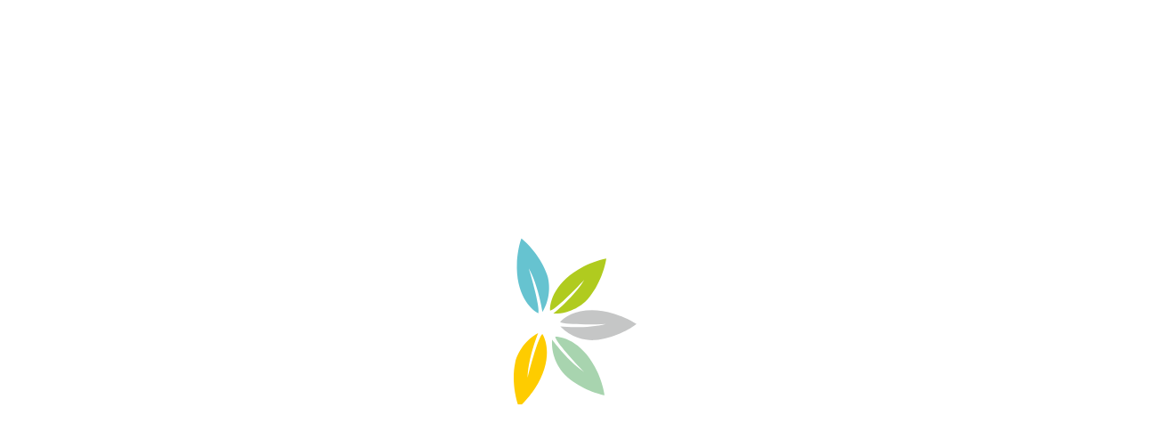

--- FILE ---
content_type: text/html; charset=UTF-8
request_url: https://seabornceramic.com/
body_size: 3891
content:
<!DOCTYPE html>
<html lang="en">
	<head>
		<meta charset="UTF-8">
		<meta name="viewport" content="width=device-width, initial-scale=1.0">
		<title>Seaborn Ceramic</title>
	
		<!-- Favicon -->
		<link rel="apple-touch-icon" sizes="180x180" href="./includes/images/favicon/apple-touch-icon.png">
		<link rel="icon" type="image/png" sizes="32x32" href="./includes/images/favicon/favicon-32x32.png">
		<link rel="icon" type="image/png" sizes="16x16" href="./includes/images/favicon/favicon-16x16.png">
		<link rel="manifest" href="./includes/images/favicon/site.webmanifest">
	
		<!-- Main CSS style.css -->
		<link rel="stylesheet" href="./includes/css/style.css">
	   
	    <!-- anayltcs Header -->
		<!-- Google tag (gtag.js) -->
<script async src="https://www.googletagmanager.com/gtag/js?id=G-X60N8VBRN9"></script>
<script>
  window.dataLayer = window.dataLayer || [];
  function gtag(){dataLayer.push(arguments);}
  gtag('js', new Date());

  gtag('config', 'G-X60N8VBRN9');
</script>		<!-- anayltcs End -->
	</head>
	<body>
		
		<!-- Start Header -->
		<header>
    <div class="container-fluid">
        <div class="row align-items-center">
            <div class="col-sm-4 bar">
                <div class="bar-item">
                    <div class="hembar">
                        <span></span>
                        <span></span>
                    </div>
                </div>
            </div>
            <div class="col-sm-4 logo">
                <div class="logo-item">
                    <a href="https://seabornceramic.com/"><span class="logo-loader"></span></a>
                </div>
            </div>
        </div>
    </div>
</header>

<div class="mega-menu">
    <ul>
        <li><a href="https://seabornceramic.com/">home</a></li>
        <li><a href="https://seabornceramic.com/about">about</a></li>
        <li><a href="https://seabornceramic.com/">collection</a></li>
        <li><a href="https://seabornceramic.com/catalogue-slab-tiles">catalogue</a></li>
        <li><a href="https://seabornceramic.com/export">export</a></li>
        <li class="has-menu"><a href="#">information</a>
            <ul>
                <li><a href="https://seabornceramic.com/tech-spec">Technical Specification</a></li>
                <li><a href="https://seabornceramic.com/tiles-calc">tile calculator</a></li>
                <li><a href="https://seabornceramic.com/packing-details">packing details</a></li>
            </ul>
        </li>
        <li><a href="https://seabornceramic.com/contact">contact</a></li>
    </ul>
</div>		<!-- Start End -->
	
		<main>
			<section class="hero">
				<div id="hero" class="carousel slide" data-ride="carousel">
					<ol class="carousel-indicators">
						<li data-target="#hero" data-slide-to="0" class="active">01</li>
						<li data-target="#hero" data-slide-to="1">02</li>
						<li data-target="#hero" data-slide-to="2">03</li>
					</ol>
					<div class="carousel-inner">
						<div class="carousel-item active">
							<div class="row align-items-center">
								<div class="col-sm-7 main-slide">
									<div class="caption">
										<h3>Spaces That Make Style Statement.</h3>
									</div>
									<div class="slide">
										<img src="./includes/images/banner/slider/slide-1-2.jpg" alt="">
									</div>
								</div>
								<div class="col-sm-5 right-slide">
									<div class="slide-right">
										<img src="./includes/images/banner/slider/slide-1-1.jpg" alt="">
									</div>
								</div>
							</div>
						</div>
						<div class="carousel-item">
							<div class="row align-items-center">
								<div class="col-sm-7 main-slide">
									<div class="caption">
										<h3>A Countless Pattern For Your Interior Space.</h3>
									</div>
									<div class="slide">
										<img src="./includes/images/banner/slider/slide-2-2.jpg" alt="">
									</div>
								</div>
								<div class="col-sm-5 right-slide">
									<div class="slide-right">
										<img src="./includes/images/banner/slider/slide-2-1.jpg" alt="">
									</div>
								</div>
							</div>
						</div>
						<div class="carousel-item">
							<div class="row align-items-center">
								<div class="col-sm-7 main-slide">
									<div class="caption">
										<h3>A Symbol of Classic Designs</h3>
									</div>
									<div class="slide">
										<img src="./includes/images/banner/slider/slide-3-1.jpg" alt="">
									</div>
								</div>
								<div class="col-sm-5 right-slide">
									<div class="slide-right">
										<img src="./includes/images/banner/slider/slide-3-2.jpg" alt="">
									</div>
								</div>
							</div>
						</div>
					</div>
				</div>
			</section>
	
			<section class="about-wrapper wrapper" data-scroll>
				<div class="container">
					<div class="row align-items-center">
						<div class="col-sm-9">
							<div class="text-widget pl-5">
								<h2 class="title">About us<span></span></h2>
								<p>Seaborn Ceramic is leading manufacturers of finest quality ceramic/vitrified tiles in India at Morbi.</p>
								<p>The motivating factor remains the zeal, the zeal to be the best and to be at the top and to achieve the highest standard of excellence. The manufacturing units are equipped with cutting edge technology. Intense automation and a zero chance for human error are just few reasons why Seaborn Ceramic is leader in the industry</p>
								<a href="https://seabornceramic.com/about" class="btn">explore more</a>
							</div>
						</div>
						<div class="col-sm-3">
							<div class="about-img"></div>
						</div>
					</div>
				</div>
				<div class="shape rellax" data-rellax="1"></div>
			</section>
	
			<section class="collection-wrapper wrapper">
				<div class="mix-container">
					<div class="row">
						<div class="col-sm-5 text-center">
							<div class="box big-pro">
								<a href="#" class="link"></a>
								<img src="./includes/images/products/pro-1.jpg">
								<div class="collection-box">
									<h2>Digital Wall Tiles</h2>
								</div>
							</div>
							<a href="#" class="btn">expore more</a>
						</div>
						<div class="col-sm-7">
							<div class="title">Collection<span></span></div>
							<div class="row">
								<div class="col-sm-10">
									<div class="box">
										<a href="#" class="link"></a>
										<img src="./includes/images/products/pro-2.jpg">
										<div class="collection-box">
											<h2>GVT/PGVT Tiles</h2>
										</div>
									</div>
								</div>
							</div>
							<div class="row">
								<div class="col-sm-5">
									<div class="box">
										<a href="#" class="link"></a>
										<img src="./includes/images/products/pro-3.jpg" alt="">
										<div class="collection-box">
											<h2>Porcelain Tiles</h2>
										</div>
									</div>
								</div>
								<div class="col-sm-7">
									<div class="box">
										<a href="#" class="link"></a>
										<img src="./includes/images/products/pro-4.jpg" alt="">
										<div class="collection-box">
											<h2>Double Charged Tiles</h2>
										</div>
									</div>
								</div>
							</div>
						</div>
					</div>
				</div>
				<div class="shape"></div>
			</section>
	
			<section class="application-wrapper wrapper">
				<div class="container">
					<div class="row">
						<div class="col-sm-8 why-us">
							<div class="title">Why Seaborn<span></span></div>
							<div class="why-box d-flex align-items-center justify-content-around">
								<div class="leaf-loader"></div>
								<div class="list" data-scroll>
									<ul>
										<li>excellent technology</li>
										<li>awesome range</li>
										<li>unlimited designs</li>
										<li>quality product</li>
										<li>professional team</li>
									</ul>
								</div>
							</div>
						</div>
						<div class="col-sm-6 application">
							<div class="row">
								<div class="col-sm-4">
									<div class="icon-box in-right" data-scroll>
										<div class="img">
											<img src="./includes/images/application/hotels.png" alt="">
										</div>
										<p>Hotel</p>
									</div>
								</div>
								<div class="col-sm-4">
									<div class="icon-box in-top" data-scroll>
										<div class="img">
											<img src="./includes/images/application/airport.png" alt="">
										</div>
										<p>Airport</p>
									</div>
								</div>
								<div class="col-sm-4">
									<div class="icon-box in-left" data-scroll>
										<div class="img">
											<img src="./includes/images/application/bank.png" alt="">
										</div>
										<p>Bank</p>
									</div>
								</div>
							</div>
							<div class="row mb-4">
								<div class="col-sm-12">
									<div class="text-widget text-center">
										<h2 class="title">application<span></span></h2>
									</div>
								</div>
							</div>
							<div class="row">
								<div class="col-sm-4">
									<div class="icon-box in-top" data-scroll>
										<div class="img">
											<img src="./includes/images/application/places.png" alt="">
										</div>
										<p>Religious Places</p>
									</div>
								</div>
								<div class="col-sm-4">
									<div class="icon-box in-right" data-scroll>
										<div class="img">
											<img src="./includes/images/application/university.png" alt="">
										</div>
										<p>Schools</p>
									</div>
								</div>
								<div class="col-sm-4">
									<div class="icon-box in-bottom" data-scroll>
										<div class="img">
											<img src="./includes/images/application/shopping-mall.png" alt="">
										</div>
										<p>Shopping Malls</p>
									</div>
								</div>
							</div>
						</div>
					</div>
				</div>
			</section>
	
			<section class="export-wrapper wrapper" data-scroll>
				<div class="text-widget text-center">
					<h3 class="title">Global Footprints <span></span></h3>
				</div>
				<div class="container">
					<div class="row">
						<div class="col-sm-6 offset-lg-1">
							<div class="text-widget text-center">
								<p class="text-justify">We export the choicest of our products across the world and are renowned as the best tiles exporters from India</p>
								<p class="text-justify">At Seaborn Ceramic we are both happy and proud to share that we export to 15+ countries worldwide. These countries include- Australia, Vietnam, UK, Russia, South Africa, Egypt and many more…</p>
								<p class="text-justify">We are committed as the best tiles exporters of high quality digital tiles, ceramic tiles, double charge tiles, soluble salt tiles, and polished porcelain tiles</p>
							</div>
							<div class="text-widget">
								<a href="https://seabornceramic.com/export" class="btn">exlore more</a>
							</div>
						</div>
					</div>
				</div>
				<div class="export-img">
					<img src="./includes/images/banner/export.jpg" class="scale" data-scroll>
				</div>
			</section>
	
			<section class="counter-wrapper wrapper" data-scroll>
				<div class="container">
					<div class="row">
						<div class="col-sm-5">
							<div class="tag scale" data-scroll>
								<h3>The global <br> Design <br> partner</h3>
							</div>
						</div>
						<div class="col-sm-4">
							<div class="icon-box">
								<div class="row">
									<div class="col-sm-6">
										<div class="box scale" data-scroll>
											<img src="./includes/images/icon/client.svg" alt="">
											<p>Happy Customers</p>
											<span>250+</span>
										</div>
									</div>
									<div class="col-sm-6">
										<div class="box in-right" data-scroll>
											<img src="./includes/images/icon/project.svg" alt="">
											<p>Finish Project</p>
											<span>120+</span>
										</div>
									</div>
								</div>
								<div class="row">
									<div class="col-sm-6">
										<div class="box in-top" data-scroll>
											<img src="./includes/images/icon/design.svg" alt="">
											<p>Product Design</p>
											<span>430+</span>
										</div>
									</div>
									<div class="col-sm-6">
										<div class="box in-bottom" data-scroll>
											<img src="./includes/images/icon/export.svg" alt="">
											<p>Export Country</p>
											<span>15+</span>
										</div>
									</div>
								</div>
							</div>
						</div>
					</div>
				</div>
				<div class="shape"></div>
			</section>
		</main>
	
		<!-- Start Footer -->
		<footer>
    <div class="container">
        <div class="row align-items-center">
            <div class="col-sm-5 ">
                <div class="box">
                    <div class="icon in-left" data-scroll>
                        <i class="ri-map-pin-line"></i>
                    </div>
                    <div class="details in-top" data-scroll>
                        <p>17 <sup>th</sup>, Seven cera mall, Near Hotel Lords eco inn, Jetpar pipli road, At: Bela rangpar. <br> Morbi-363641 Gujarat.</p>
                    </div>
                </div>
            </div>
            <div class="col-sm-3">
                <div class="box">
                    <div class="icon in-right" data-scroll>
                        <i class="ri-phone-line"></i>
                    </div>
                    <div class="details in-bottom" data-scroll>
                        <p><a href="tel:+919825213867">+91 98252 13867</a></p>
                    </div>
                </div>
            </div>
            <div class="col-sm-4 main-box">
                <div class="social in-top" data-scroll>
                    <h3>Follow Us</h3>
                    <ul>
                        <li><a href="#" target="_blank"><i class="ri-facebook-line"></i></a></li>
                        <li><a href="#" target="_blank"><i class="ri-instagram-line"></i></a></li>
                        <li><a href="#" target="_blank"><i class="ri-twitter-line"></i></a></li>
                        <li><a href="#" target="_blank"><i class="ri-linkedin-line"></i></a></li>
                    </ul>
                    <div class="mail">
                        <p><i class="ri-mail-unread-line"></i> <a href="/cdn-cgi/l/email-protection#1063717c756350637571727f627e737562717d79733e737f7d"><span class="__cf_email__" data-cfemail="3645575a53457645535754594458555344575b5f551855595b">[email&#160;protected]</span></a></p>
						<p><i class="ri-mail-unread-line"></i> <a href="/cdn-cgi/l/email-protection#98fde0e8f7eaecd8ebfdf9faf7eaf6fbfdeaf9f5f1fbb6fbf7f5"><span class="__cf_email__" data-cfemail="ceabb6bea1bcba8ebdabafaca1bca0adabbcafa3a7ade0ada1a3">[email&#160;protected]</span></a></p>
                    </div>
                </div>
            </div>
        </div>
    </div>
    <div class="credit">
        <div class="container">
            <div class="row">
                <div class="col-sm-2">
                    <p class="in-left" data-scroll>copyright 2020</p>
                </div>
                <div class="col-sm-6">
                    <div class="design text-center">
                        <p>
                            <a href="http://www.technobytesllp.in/" target="_blank"> <span>Design & Develop By <strong> Techno Bytes IT Solution LLP</strong> </span> 
                                <img src="https://seabornceramic.com/includes/images/logo/technobyte.png" alt="TBIS"> 
                            </a>
                        </p>
                    </div>
                </div>
            </div>
        </div>
    </div>
</footer>		<!-- Start End -->
	
		<div class="pre-loader">
			<div class="loader"></div>
		</div>
	
		<div class="whatsapp">
			<a href="https://wa.me/919825213867" target="_blank"></a>
			<i class="ri-whatsapp-line"></i>
		</div>
	
		<div class="lang" id="google_translate_element"><i class="ri-translate-2"></i></div>
	
	
		<!--jQuery -->
		<script data-cfasync="false" src="/cdn-cgi/scripts/5c5dd728/cloudflare-static/email-decode.min.js"></script><script src="https://code.jquery.com/jquery-3.5.1.min.js"></script>
	
		<!-- JS, Popper.js-->
		<script src="https://cdn.jsdelivr.net/npm/popper.js@1.16.0/dist/umd/popper.min.js"></script>
		<script src="https://stackpath.bootstrapcdn.com/bootstrap/4.5.0/js/bootstrap.min.js"></script>
	
		<!-- Rellax JS -->
		<script src="https://cdnjs.cloudflare.com/ajax/libs/rellax/1.12.1/rellax.min.js"></script>
	
		<!-- Local JS -->
		<script src="./includes/js/scroll-out.min.js "></script>
		<script src="./includes/js/script.js "></script>
	
		<!-- Light Gallery -->
		<script src="./includes/js/lightgallery.min.js"></script>
		<script src="./includes/js/lg-thumbnail.min.js"></script>
		<script src="./includes/js/lg-fullscreen.min.js"></script>
	
		<script src="//translate.google.com/translate_a/element.js?cb=googleTranslateElementInit"></script>
		
	<script defer src="https://static.cloudflareinsights.com/beacon.min.js/vcd15cbe7772f49c399c6a5babf22c1241717689176015" integrity="sha512-ZpsOmlRQV6y907TI0dKBHq9Md29nnaEIPlkf84rnaERnq6zvWvPUqr2ft8M1aS28oN72PdrCzSjY4U6VaAw1EQ==" data-cf-beacon='{"version":"2024.11.0","token":"0bee6a9c56034f6e9ce8ab72f196dd54","r":1,"server_timing":{"name":{"cfCacheStatus":true,"cfEdge":true,"cfExtPri":true,"cfL4":true,"cfOrigin":true,"cfSpeedBrain":true},"location_startswith":null}}' crossorigin="anonymous"></script>
</body>
</html>

--- FILE ---
content_type: text/css
request_url: https://seabornceramic.com/includes/css/style.css
body_size: 7593
content:
/* Remix Icon */
@import url("https://cdn.jsdelivr.net/npm/remixicon@2.5.0/fonts/remixicon.css");
/* Bootstrap */
@import url("https://stackpath.bootstrapcdn.com/bootstrap/4.5.0/css/bootstrap.min.css");
/* Google Font */
@import url("https://fonts.googleapis.com/css2?family=Playfair+Display:wght@400;700&family=Poppins:ital,wght@0,100;0,300;0,400;0,700;1,100&display=swap");
/* Slick Slider */
@import url("https://cdn.jsdelivr.net/npm/slick-carousel@1.8.1/slick/slick.css");
/* Light Box */
@import url("lightgallery.css");
/* Variables */
/* CSS Reset */
*, *, *:after, *:before {
  margin: 0;
  padding: 0;
  position: relative;
  -webkit-box-sizing: border-box;
          box-sizing: border-box;
  -webkit-transition: all 0.6s cubic-bezier(0.22, 0.61, 0.36, 1);
  transition: all 0.6s cubic-bezier(0.22, 0.61, 0.36, 1);
}

*:focus {
  outline: none !important;
  -webkit-box-shadow: none !important;
          box-shadow: none !important;
}

::-moz-selection {
  background-color: #fff;
  color: #66C3D0;
}

::selection {
  background-color: #fff;
  color: #66C3D0;
}

html, body {
  font-family: "Poppins", sans-serif;
  font-weight: 400;
  scroll-behavior: smooth;
  color: #222224;
  font-size: 16px;
  overflow-x: hidden;
}

@media (max-width: 768px) {
  html, body {
    overflow-x: hidden !important;
  }
}

@media (max-width: 576px) {
  html, body {
    font-size: 13px !important;
  }
}

div, header, nav, footer, section, aside, article {
  display: block;
}

a {
  color: #66C3D0;
  text-decoration: none;
}

a:hover {
  text-decoration: none;
  color: #66C3D0;
}

p {
  color: #666666;
}

@media (max-width: 576px) {
  p {
    font-size: 13px;
  }
}

h1, h2, h3, h4, h5, h6 {
  font-weight: 400;
}

ul {
  margin: 0;
  padding: 0;
}

ul li {
  list-style-type: none;
}

img, video {
  width: 100%;
}

svg {
  height: auto;
}

.title {
  font-family: "Playfair Display", serif;
  font-size: 60px;
  color: transparent;
  background: -webkit-gradient(linear, left top, right top, from(#66C3D0), to(#B0CB1F));
  background: linear-gradient(90deg, #66C3D0 0%, #B0CB1F 100%);
  -webkit-background-clip: text;
  -webkit-text-fill-color: transparent;
  width: -webkit-max-content;
  width: -moz-max-content;
  width: max-content;
  text-transform: capitalize;
}

@media (max-width: 576px) {
  .title {
    font-size: 32px;
  }
}

.title span {
  vertical-align: bottom;
}

.title span path {
  -webkit-animation: title-path 1.4s ease-in infinite;
          animation: title-path 1.4s ease-in infinite;
  -webkit-transform-origin: left;
          transform-origin: left;
}

.title span #b-g {
  -webkit-animation-delay: 0.2s;
          animation-delay: 0.2s;
}

.title span #b-lg {
  -webkit-animation-delay: 0.6s;
          animation-delay: 0.6s;
}

.title span #b-gl {
  -webkit-animation-delay: 0.8s;
          animation-delay: 0.8s;
}

.title span #b-y {
  -webkit-animation-delay: 1s;
          animation-delay: 1s;
}

.btn {
  text-transform: capitalize;
  background-color: #66C3D0;
  min-width: 170px;
  border-radius: 0;
  padding: 10px;
  min-height: 45px;
  color: #fff;
  font-weight: bold;
}

.wrapper {
  padding: 100px 0;
}

.text-widget p {
  text-align: justify;
}

.text-widget .btn {
  margin-top: 20px;
}

.text-widget .title {
  margin-bottom: 20px;
}

.text-widget.text-center .btn {
  margin-top: 20px;
}

.text-widget.text-center .title {
  margin: 0 auto;
  margin-bottom: 20px;
}

/* Main CSS */
header {
  padding: 10px;
}

@media (max-width: 576px) {
  header .logo {
    max-width: 70%;
    -webkit-box-flex: 0;
        -ms-flex: 0 0 70%;
            flex: 0 0 70%;
    -webkit-box-ordinal-group: 2;
        -ms-flex-order: 1;
            order: 1;
  }
  header .logo .logo-item {
    width: 100% !important;
  }
  header .bar {
    max-width: 20%;
    -webkit-box-flex: 0;
        -ms-flex: 0 0 20%;
            flex: 0 0 20%;
    -webkit-box-ordinal-group: 3;
        -ms-flex-order: 2;
            order: 2;
    margin-left: 5%;
  }
}

header .logo {
  text-align: center;
  cursor: pointer;
}

header .logo .logo-item {
  width: 290px;
  margin: 0 auto;
}

header .logo .logo-item svg {
  width: 100%;
}

header .bar {
  z-index: 1096;
}

header .bar .hembar {
  cursor: pointer;
  width: 60px;
  height: 60px;
  background-color: #66C3D0;
  border-radius: 50%;
  display: -webkit-box;
  display: -ms-flexbox;
  display: flex;
  -webkit-box-pack: center;
      -ms-flex-pack: center;
          justify-content: center;
  -webkit-box-align: center;
      -ms-flex-align: center;
          align-items: center;
}

header .bar .hembar span {
  height: 30px;
  width: 2px;
  background-color: #222224;
  margin: 0 3px;
}

header .bar .hembar span:last-child {
  margin-top: 10px;
}

header .bar .hembar span:first-child {
  margin-top: -3px;
}

header .bar.cross .hembar span {
  margin: 0;
}

header .bar.cross .hembar span:last-child {
  -webkit-transform: rotate(45deg);
          transform: rotate(45deg);
}

header .bar.cross .hembar span:first-child {
  -webkit-transform: rotate(-45deg);
          transform: rotate(-45deg);
}

.mega-menu.open {
  -webkit-transform: scaleX(1);
          transform: scaleX(1);
}

.mega-menu {
  position: fixed;
  top: 0;
  left: 0;
  width: 30%;
  min-height: 100vh;
  height: 100%;
  display: -webkit-box;
  display: -ms-flexbox;
  display: flex;
  -webkit-box-pack: center;
      -ms-flex-pack: center;
          justify-content: center;
  -webkit-box-align: center;
      -ms-flex-align: center;
          align-items: center;
  z-index: 1095;
  background-color: #66C3D0;
  overflow: auto;
  -webkit-transform-origin: left;
          transform-origin: left;
  -webkit-transform: scaleX(0);
          transform: scaleX(0);
}

@media (max-width: 576px) {
  .mega-menu {
    width: 100%;
  }
}

.mega-menu ul li {
  margin: 10px 0;
}

.mega-menu ul li a {
  color: #fff;
  text-transform: capitalize;
  font-size: 24px;
  letter-spacing: 2px;
}

.mega-menu ul li.has-menu:hover ul {
  -webkit-transform: scaleY(1);
          transform: scaleY(1);
}

.mega-menu ul li.has-menu ul {
  position: absolute;
  background-color: #fff;
  z-index: 2;
  padding: 0 20px;
  border-radius: 4px;
  -webkit-box-shadow: 0 0 24px rgba(0, 0, 0, 0.09);
          box-shadow: 0 0 24px rgba(0, 0, 0, 0.09);
  -webkit-transform: scaleY(0);
          transform: scaleY(0);
  -webkit-transform-origin: top;
          transform-origin: top;
  min-width: 280px;
}

.mega-menu ul li.has-menu ul a {
  color: #222224;
  font-size: 16px;
}

.hero {
  margin-top: 30px;
}

@media (max-width: 576px) {
  .hero .carousel-indicators {
    right: 0 !important;
    left: auto !important;
    z-index: 10;
  }
  .hero .carousel-indicators li::before {
    display: none;
  }
  .hero .caption::before {
    display: none;
  }
  .hero .caption h1, .hero .caption h2, .hero .caption h3, .hero .caption h4, .hero .caption h5 {
    font-size: 24px !important;
  }
}

@media (min-width: 1024px) and (max-width: 1440px) {
  .hero .caption h1, .hero .caption h2, .hero .caption h3, .hero .caption h4, .hero .caption h5 {
    font-size: 36px !important;
  }
  .hero::before {
    height: 112% !important;
  }
  .hero .right-slide {
    margin-left: -50px !important;
  }
  .hero .carousel-indicators {
    left: 0 !important;
  }
}

.hero::before {
  position: absolute;
  left: 0;
  height: 100%;
  width: calc( 50% - 100px);
  content: '';
  background-color: #f1f3f6;
  top: 0;
}

.hero .carousel-inner {
  overflow: visible !important;
  max-width: 85%;
  margin-left: auto;
}

.hero .right-slide {
  margin-left: -120px;
  margin-top: -100px;
  -webkit-animation: right-slide 1.6s ease-in forwards;
          animation: right-slide 1.6s ease-in forwards;
}

.hero .main-slide {
  z-index: 2;
}

.hero .main-slide img {
  z-index: 1;
}

.hero .caption {
  z-index: 2;
}

.hero .caption h1, .hero .caption h2, .hero .caption h3, .hero .caption h4, .hero .caption h5 {
  -webkit-animation: slide-caption 2s ease-in forwards;
          animation: slide-caption 2s ease-in forwards;
}

.hero .caption::before {
  position: absolute;
  top: -30px;
  left: -50px;
  width: 100px;
  height: 380px;
  content: '';
  background-color: #66C3D0;
  -webkit-animation: slide-caption-bg 2s ease-in forwards;
          animation: slide-caption-bg 2s ease-in forwards;
}

.hero .caption h1, .hero .caption h2, .hero .caption h3, .hero .caption h4, .hero .caption h5 {
  font-family: "Playfair Display", serif;
  font-size: 60px;
  margin-bottom: 50px;
}

.hero .carousel-indicators {
  right: auto;
  bottom: auto;
  left: 2%;
  margin: 0;
  top: 50%;
  -webkit-box-align: center;
      -ms-flex-align: center;
          align-items: center;
}

.hero .carousel-indicators li {
  text-indent: 10px;
  background-color: transparent;
  font-size: 42px;
  width: auto;
  height: auto;
  font-weight: 300;
}

.hero .carousel-indicators li:last-child.active::before {
  position: absolute;
  left: 0;
  top: -170px;
  height: 400px;
  width: 1px;
  background-color: #222224;
  content: '';
}

.hero .carousel-indicators li.active {
  font-size: 60px;
}

.hero .carousel-indicators li.active::before {
  position: absolute;
  right: 0;
  top: -170px;
  height: 400px;
  width: 1px;
  background-color: #222224;
  content: '';
}

.about-wrapper[data-scroll="in"] {
  margin-top: 0;
  margin-bottom: 0;
}

.about-wrapper[data-scroll="in"]::before {
  -webkit-animation: about-shape 2s ease-in forwards;
          animation: about-shape 2s ease-in forwards;
}

@media (min-width: 1440px) {
  .about-wrapper {
    margin-top: 200px;
    margin-bottom: 200px;
  }
}

@media (max-width: 576px) {
  .about-wrapper {
    padding-bottom: 0;
  }
  .about-wrapper .about-img {
    margin-top: 30px;
  }
  .about-wrapper::before {
    display: none;
  }
  .about-wrapper .shape {
    display: none;
  }
  .about-wrapper .row::before {
    display: none;
  }
  .about-wrapper .text-widget {
    padding-left: 0 !important;
  }
}

@media (min-width: 1024px) and (max-width: 1440px) {
  .about-wrapper .shape {
    right: 0 !important;
  }
  .about-wrapper .about-img {
    padding-top: 20px;
    padding-bottom: 20px;
  }
  .about-wrapper .about-img svg {
    width: 100%;
  }
}

.about-wrapper::before {
  position: absolute;
  left: 0;
  top: 50%;
  height: 50%;
  width: 0;
  content: '';
  background-color: #A8D4AF;
}

.about-wrapper .row::before {
  position: absolute;
  left: 0;
  top: 0;
  width: calc( 100% - 100px);
  height: 100%;
  content: '';
  background-color: #fff;
  -webkit-box-shadow: 0px 0px 24px rgba(0, 0, 0, 0.1);
          box-shadow: 0px 0px 24px rgba(0, 0, 0, 0.1);
}

.about-wrapper .about-img path {
  -webkit-animation: title-path 6s ease-in infinite;
          animation: title-path 6s ease-in infinite;
  -webkit-transform-origin: left;
          transform-origin: left;
}

.about-wrapper .about-img #b-g {
  -webkit-animation-delay: 0.2s;
          animation-delay: 0.2s;
}

.about-wrapper .about-img #b-lg {
  -webkit-animation-delay: 0.6s;
          animation-delay: 0.6s;
}

.about-wrapper .about-img #b-gl {
  -webkit-animation-delay: 0.8s;
          animation-delay: 0.8s;
}

.about-wrapper .about-img #b-y {
  -webkit-animation-delay: 1s;
          animation-delay: 1s;
}

.about-wrapper .shape {
  position: absolute;
  right: 20px;
  top: 120px;
}

@media (max-width: 576px) {
  .collection-wrapper .mix-container {
    padding: 15px;
  }
  .collection-wrapper .col-sm-7 {
    -webkit-box-ordinal-group: 2;
        -ms-flex-order: 1;
            order: 1;
  }
  .collection-wrapper .col-sm-5 {
    -webkit-box-ordinal-group: 3;
        -ms-flex-order: 2;
            order: 2;
  }
}

.collection-wrapper .mix-container {
  max-width: 1440px;
  margin: 0 auto;
}

.collection-wrapper .mix-container .box {
  margin-bottom: 15px;
  margin-top: 15px;
}

.collection-wrapper .shape {
  position: absolute;
  bottom: 0;
  left: auto;
  right: auto;
  z-index: -1;
  width: 100%;
  text-align: center;
}

.collection-wrapper .shape svg {
  width: 100%;
}

.collection-wrapper .link {
  position: absolute;
  top: 0;
  left: 0;
  width: 100%;
  height: 100%;
  z-index: 2;
}

.collection-wrapper .collection-box {
  position: absolute;
  bottom: 20px;
  left: 0;
  width: -webkit-max-content;
  width: -moz-max-content;
  width: max-content;
  padding: 10px;
  background-color: #A8D4AF;
}

.collection-wrapper .collection-box h1, .collection-wrapper .collection-box h2, .collection-wrapper .collection-box h3, .collection-wrapper .collection-box h4, .collection-wrapper .collection-box h5 {
  margin-bottom: 0;
  font-size: 24px;
  font-weight: bold;
}

.collection-wrapper .box {
  overflow: hidden;
}

.collection-wrapper .box:hover .collection-box {
  -webkit-transform: translateX(20px);
          transform: translateX(20px);
  opacity: 1;
}

.collection-wrapper .box:hover img {
  -webkit-transform: scale(1.2);
          transform: scale(1.2);
  -webkit-filter: brightness(108%);
          filter: brightness(108%);
}

.collection-wrapper .box .collection-box {
  -webkit-transform: translateX(-100px);
          transform: translateX(-100px);
  opacity: 0;
}

@media (max-width: 576px) {
  .application-wrapper .application {
    margin-left: 0 !important;
    -webkit-transform: translateX(0) !important;
            transform: translateX(0) !important;
  }
  .application-wrapper .application .row {
    -webkit-box-pack: center;
        -ms-flex-pack: center;
            justify-content: center;
  }
  .application-wrapper .application .row .col-sm-4 {
    max-width: 50%;
    -webkit-box-flex: 0;
        -ms-flex: 0 0 50%;
            flex: 0 0 50%;
  }
  .application-wrapper::before {
    width: 100% !important;
  }
  .application-wrapper .leaf-loader {
    display: none;
  }
  .application-wrapper .list li::before {
    width: 20px !important;
    left: -20px !important;
  }
  .application-wrapper .list li::after {
    display: none;
  }
}

@media (min-width: 1024px) and (max-width: 1440px) {
  .application-wrapper .why-us {
    margin-left: -100px;
  }
  .application-wrapper .application {
    margin-left: -340px !important;
  }
}

.application-wrapper::before {
  position: absolute;
  left: 0;
  top: 50px;
  height: calc( 100% - 50px);
  width: calc( 50% - 100px);
  content: '';
  background-color: #f1f3f6;
}

.application-wrapper .why-us .leaf-loader {
  -webkit-transform: rotate(-180deg);
          transform: rotate(-180deg);
  width: 300px;
}

.application-wrapper .why-us .list[data-scroll="in"] li::before {
  width: 180px;
}

.application-wrapper .why-us .list[data-scroll="in"] li:nth-child(2)::before, .application-wrapper .why-us .list[data-scroll="in"] li:nth-child(3)::before {
  width: 290px;
  left: -300px;
}

.application-wrapper .why-us .list[data-scroll="in"] li:nth-child(4)::before {
  width: 260px;
}

.application-wrapper .why-us .list {
  opacity: 1 !important;
}

.application-wrapper .why-us .list li {
  text-transform: capitalize;
  font-weight: bold;
  margin: 40px 0;
  opacity: 1 !important;
}

.application-wrapper .why-us .list li:hover {
  -webkit-transform: translateX(-10px);
          transform: translateX(-10px);
}

.application-wrapper .why-us .list li::after {
  position: absolute;
  left: -190px;
  width: 20px;
  height: 20px;
  background-color: #fff;
  top: 0;
  content: '';
  border-radius: 50%;
  -webkit-animation: bubble 2s ease-in infinite;
          animation: bubble 2s ease-in infinite;
  -webkit-transform-origin: center;
          transform-origin: center;
  -webkit-box-shadow: 0 0 24px rgba(0, 0, 0, 0.2);
          box-shadow: 0 0 24px rgba(0, 0, 0, 0.2);
}

.application-wrapper .why-us .list li::before {
  position: absolute;
  width: 0;
  height: 1px;
  content: '';
  left: -190px;
  content: '';
  background-color: #222224;
  top: 10px;
  -webkit-transform-origin: right;
          transform-origin: right;
}

.application-wrapper .why-us .list li:nth-child(2)::before, .application-wrapper .why-us .list li:nth-child(3)::before {
  left: -300px;
}

.application-wrapper .why-us .list li:nth-child(2)::after, .application-wrapper .why-us .list li:nth-child(3)::after {
  position: absolute;
  left: -300px;
  width: 20px;
  height: 20px;
  background-color: #fff;
  top: 0;
  content: '';
  border-radius: 50%;
}

.application-wrapper .why-us .list li:nth-child(4)::before {
  left: -270px;
}

.application-wrapper .why-us .list li:nth-child(4)::after {
  position: absolute;
  left: -270px;
  width: 20px;
  height: 20px;
  background-color: #fff;
  top: 0;
  content: '';
  border-radius: 50%;
}

.application-wrapper .application {
  margin-left: -230px;
  -webkit-transform: translateX(300px);
          transform: translateX(300px);
}

.application-wrapper .application::before {
  position: absolute;
  left: 0;
  width: 100%;
  height: 70%;
  background-color: #fff;
  -webkit-box-shadow: 0px 0px 24px rgba(0, 0, 0, 0.1);
          box-shadow: 0px 0px 24px rgba(0, 0, 0, 0.1);
  content: '';
  top: 10%;
}

.application-wrapper .application .icon-box {
  text-align: center;
}

.application-wrapper .application .icon-box .img {
  background-color: #A8D4AF;
  height: 130px;
  width: 130px;
  display: -ms-grid;
  display: grid;
  place-content: center;
  margin: 0 auto;
}

.application-wrapper .application .icon-box .img img {
  width: 80px;
}

.application-wrapper .application .icon-box p {
  margin-top: 10px;
  color: #222224;
}

.export-wrapper[data-scroll="in"]::before {
  -webkit-animation: export-shape 2s ease-in forwards;
          animation: export-shape 2s ease-in forwards;
}

@media (max-width: 576px) {
  .export-wrapper::before {
    display: none;
  }
  .export-wrapper .export-img {
    position: relative !important;
    top: 0 !important;
    margin-top: 30px;
  }
}

@media (min-width: 1024px) and (max-width: 1440px) {
  .export-wrapper {
    padding-bottom: 0;
  }
  .export-wrapper::before {
    bottom: -20px !important;
  }
  .export-wrapper .text-widget:last-child {
    text-align: center;
  }
  .export-wrapper .export-img {
    width: 40%;
    top: 250px;
  }
  .export-wrapper::before {
    height: 20% !important;
    width: 25% !important;
  }
}

.export-wrapper::before {
  position: absolute;
  bottom: 80px;
  left: 0;
  width: 0;
  height: 40%;
  content: '';
  background-color: #66C3D0;
  z-index: 2;
}

.export-wrapper .text-widget {
  z-index: 2;
}

.export-wrapper .text-widget .btn {
  margin-top: 50px;
}

.export-wrapper .container::before {
  position: absolute;
  left: 0;
  top: -50px;
  height: 96%;
  width: 100%;
  background-color: #f1f3f6;
  content: '';
}

.export-wrapper .export-img {
  position: absolute;
  right: 0;
  top: 200px;
}

.counter-wrapper[data-scroll="in"]::before {
  -webkit-animation: count-shape 2s ease-in forwards;
          animation: count-shape 2s ease-in forwards;
}

@media (max-width: 576px) {
  .counter-wrapper {
    padding-top: 0;
  }
  .counter-wrapper::before {
    display: none;
  }
  .counter-wrapper .tag h1, .counter-wrapper .tag h2, .counter-wrapper .tag h3, .counter-wrapper .tag h4, .counter-wrapper .tag h5 {
    font-size: 52px !important;
  }
  .counter-wrapper .shape {
    display: none;
  }
  .counter-wrapper .container::before {
    display: none;
  }
  .counter-wrapper .icon-box {
    margin-top: 0 !important;
  }
  .counter-wrapper .icon-box .col-sm-6 {
    max-width: 50%;
    -webkit-box-flex: 0;
        -ms-flex: 0 0 50%;
            flex: 0 0 50%;
  }
}

@media (min-width: 1024px) and (max-width: 1440px) {
  .counter-wrapper .shape {
    -webkit-transform-origin: left;
            transform-origin: left;
    -webkit-transform: scale(0.8);
            transform: scale(0.8);
    padding-left: 0 !important;
  }
  .counter-wrapper .shape svg {
    width: 100%;
  }
  .counter-wrapper .tag {
    padding-left: 160px;
    padding-top: 150px;
  }
  .counter-wrapper .tag h1, .counter-wrapper .tag h2, .counter-wrapper .tag h3, .counter-wrapper .tag h4, .counter-wrapper .tag h5 {
    font-size: 52px !important;
  }
}

.counter-wrapper::before {
  position: absolute;
  bottom: 30%;
  right: 0;
  width: 0;
  height: 30%;
  content: '';
  background-color: #A8D4AF;
  z-index: 2;
}

.counter-wrapper .container::before {
  position: absolute;
  top: 100px;
  right: 0;
  width: 60%;
  height: 40%;
  content: '';
  border: 1px solid #222224;
  z-index: 2;
}

.counter-wrapper .tag h1, .counter-wrapper .tag h2, .counter-wrapper .tag h3, .counter-wrapper .tag h4, .counter-wrapper .tag h5 {
  font-size: 80px;
  font-weight: 100;
  color: #C5C6C6;
}

.counter-wrapper .icon-box {
  margin-top: 100px;
}

.counter-wrapper .icon-box .box {
  text-align: center;
  margin-bottom: 30px;
}

.counter-wrapper .icon-box .box img {
  width: 60px;
  margin-bottom: 20px;
  margin-top: 20px;
}

.counter-wrapper .icon-box .box p {
  margin-bottom: 0;
  font-weight: bold;
  color: #222224;
}

.counter-wrapper .icon-box .box span {
  font-size: 24px;
}

.counter-wrapper .shape {
  position: absolute;
  top: 20%;
  padding: 20px;
}

.counter-wrapper .shape svg {
  overflow: visible;
}

.counter-wrapper .shape path {
  -webkit-animation: title-path 6s ease-in infinite;
          animation: title-path 6s ease-in infinite;
  -webkit-transform-origin: left;
          transform-origin: left;
}

.counter-wrapper .shape #b-g {
  -webkit-animation-delay: 0.2s;
          animation-delay: 0.2s;
}

.counter-wrapper .shape #b-lg {
  -webkit-animation-delay: 0.6s;
          animation-delay: 0.6s;
}

.counter-wrapper .shape #b-gl {
  -webkit-animation-delay: 0.8s;
          animation-delay: 0.8s;
}

.counter-wrapper .shape #b-y {
  -webkit-animation-delay: 1s;
          animation-delay: 1s;
}

@media (max-width: 576px) {
  footer {
    padding-top: 30px;
  }
  footer::before {
    width: 100% !important;
    height: 100% !important;
    top: 0 !important;
  }
  footer .main-box {
    margin-top: 30px;
  }
  footer .col-sm-2 {
    text-align: center;
    padding: 10px;
  }
  footer .box {
    -webkit-box-align: center;
        -ms-flex-align: center;
            align-items: center;
    margin-top: 10px;
  }
  footer .details p {
    font-size: 12px;
  }
  footer .details p:last-child {
    margin-bottom: 0;
  }
}

footer::before {
  position: absolute;
  top: 30px;
  height: calc( 100% - 100px);
  width: 100%;
  content: '';
  background-color: #222224;
}

footer .box {
  display: -webkit-box;
  display: -ms-flexbox;
  display: flex;
}

footer .box .icon {
  width: 70px;
  height: 70px;
  background-color: #A8D4AF;
  display: -ms-grid;
  display: grid;
  place-content: center;
}

footer .box .icon i {
  font-size: 24px;
}

footer .box .details {
  width: calc( 100% - 70px);
  padding-left: 10px;
  color: #fff;
}

footer .box .details * {
  color: #fff;
}

footer .main-box {
  background-color: #A8D4AF;
  padding: 30px;
}

footer .main-box ul {
  border-bottom: 1px solid #222224;
  margin-bottom: 20px;
  padding-bottom: 20px;
  padding-top: 30px;
}

footer .main-box ul li {
  display: inline-block;
  padding-right: 10px;
}

footer .main-box ul li i {
  font-size: 24px;
}

footer .main-box a, footer .main-box p {
  color: #222224;
  margin-bottom: 0;
}

footer .main-box .mail i {
  vertical-align: middle;
  font-size: 24px;
}

footer .credit {
  background-color: #fff;
}

footer .credit p {
  margin-bottom: 0;
}

footer .credit * {
  text-transform: capitalize;
}

footer .design {
  padding-bottom: 10px;
}

footer .design * {
  text-transform: capitalize;
}

footer .design span {
  -webkit-transform: scaleX(0);
          transform: scaleX(0);
  color: #222224 !important;
  display: inline-block;
  -webkit-transition: all 0.5s ease-in-out;
  transition: all 0.5s ease-in-out;
  opacity: 0;
}

footer .design strong {
  color: #222224;
}

footer .design .ri-heart-fill {
  color: red;
  vertical-align: bottom;
}

footer .design .ri-at-line {
  color: #222224;
  vertical-align: bottom;
}

footer .design p {
  margin-bottom: 0;
}

footer .design p:hover span {
  -webkit-transform: scaleX(1);
          transform: scaleX(1);
  opacity: 1;
}

footer .design p:hover img {
  -webkit-transform: translateX(0);
          transform: translateX(0);
}

footer .design img {
  width: 20px;
  -webkit-transform: translateX(-150px);
          transform: translateX(-150px);
  -webkit-transition: all 0.5s ease-in-out;
  transition: all 0.5s ease-in-out;
}

.subpage .export-container {
  max-width: 85%;
  margin-left: auto;
  padding-right: 45%;
}

@media (max-width: 576px) {
  .subpage .export-container {
    padding-right: 0;
    max-width: 100%;
    padding: 20px;
    margin-top: 30px;
    text-align: center;
  }
  .subpage .export-container .big-text {
    padding-right: 0;
  }
  .subpage .caption .title {
    font-size: 32px !important;
  }
  .subpage .carousel-inner {
    max-width: 100% !important;
    padding: 0 20px !important;
  }
  .subpage .right-slide {
    margin: 0 !important;
  }
  .subpage .cubes {
    left: 0 !important;
    bottom: -100px !important;
  }
}

@media (min-width: 1024px) and (max-width: 1440px) {
  .subpage .right-slide {
    margin-left: 60px !important;
  }
  .subpage .cubes {
    left: 50px !important;
    bottom: 50px !important;
  }
  .subpage .export-container {
    padding-right: 0;
  }
}

.subpage::before {
  width: 100%;
  height: 110px !important;
  top: -10px;
}

.subpage .caption::before {
  display: none;
}

.subpage .big-text {
  padding-right: 50px;
  margin-top: 50px;
}

.subpage .big-text p {
  font-size: 32px;
  background: -webkit-gradient(linear, left top, right top, from(#66C3D0), to(#B0CB1F));
  background: linear-gradient(90deg, #66C3D0 0%, #B0CB1F 100%);
  -webkit-text-fill-color: transparent;
  -webkit-background-clip: text;
  font-weight: 300;
}

.subpage .collection-nav ul {
  display: -webkit-box;
  display: -ms-flexbox;
  display: flex;
  -webkit-box-pack: justify;
      -ms-flex-pack: justify;
          justify-content: space-between;
}

.subpage .collection-nav ul li {
  margin: 5px;
}

.subpage .collection-nav ul li a {
  color: #222224;
  padding: 10px;
}

.subpage .collection-nav ul li.active a {
  border-bottom: 2px solid #66C3D0;
  color: #66C3D0;
  font-weight: bold;
}

.subpage .cubes {
  display: -webkit-box;
  display: -ms-flexbox;
  display: flex;
  position: absolute;
  -webkit-box-pack: center;
      -ms-flex-pack: center;
          justify-content: center;
  -webkit-box-align: center;
      -ms-flex-align: center;
          align-items: center;
  bottom: -115px;
  left: -80px;
}

.subpage .cubes span {
  margin: 20px;
  margin-top: 0;
  -webkit-animation: cube-zoom 2s ease-in infinite;
          animation: cube-zoom 2s ease-in infinite;
  -webkit-animation-delay: calc( 0.5s * var(--i));
          animation-delay: calc( 0.5s * var(--i));
  animation-direction: alternate-reverse;
}

.subpage .cubes span:nth-child(1) {
  width: 50px;
  height: 50px;
  background-color: #A8D4AF;
  margin-top: 50px;
}

.subpage .cubes span:nth-child(2) {
  width: 70px;
  height: 70px;
  background-color: #B0CB1F;
}

.subpage .cubes span:nth-child(3) {
  width: 30px;
  height: 30px;
  background-color: #FECC00;
  margin-left: -80px;
  margin-top: 150px;
}

.subpage .cubes span:nth-child(4) {
  width: 40px;
  height: 40px;
  background-color: #C5C6C6;
  margin-top: 70px;
}

@media (min-width: 1440px) {
  .vission-wrapper {
    margin: 0;
  }
}

@media (max-width: 576px) {
  .vission-wrapper {
    padding-top: 50px;
  }
  .vission-wrapper .tag p {
    font-size: 60px !important;
  }
}

.vission-wrapper::before {
  display: none;
}

.vission-wrapper .row::before {
  width: 60%;
}

.vission-wrapper .mnl-5 {
  margin-left: -100px;
}

.vission-wrapper .tag {
  -webkit-transform: translateX(100px);
          transform: translateX(100px);
}

.vission-wrapper .tag p {
  font-size: 120px;
  font-weight: 100;
  background: -webkit-gradient(linear, left top, right top, from(#66C3D0), to(#B0CB1F));
  background: linear-gradient(90deg, #66C3D0 0%, #B0CB1F 100%);
  -webkit-background-clip: text;
  -webkit-text-fill-color: transparent;
}

.mission-wrapper[data-scroll="in"] {
  margin: 0;
}

.mission-wrapper[data-scroll="in"]::before {
  -webkit-animation: mission-wrapper-box 2s ease-in forwards;
          animation: mission-wrapper-box 2s ease-in forwards;
}

.mission-wrapper {
  margin: 0;
}

@media (max-width: 576px) {
  .mission-wrapper {
    padding-top: 50px;
  }
  .mission-wrapper .mission-img {
    -webkit-transform: rotate(0deg) !important;
            transform: rotate(0deg) !important;
  }
}

.mission-wrapper::before {
  top: -30px;
  left: 50px;
  width: 60% !important;
  -webkit-transform-origin: left;
          transform-origin: left;
}

.mission-wrapper .row::before {
  width: calc( 100% - 200px);
}

.mission-wrapper .mission-img {
  -webkit-transform: rotate(-170deg) translateX(-120px);
          transform: rotate(-170deg) translateX(-120px);
}

.eco-wrapper {
  padding-bottom: 50px;
}

@media (max-width: 576px) {
  .eco-wrapper {
    padding-bottom: 200px;
    margin-bottom: 50px;
  }
  .eco-wrapper::before {
    width: 100% !important;
    right: 0 !important;
    top: auto !important;
    bottom: -50px;
  }
}

.eco-wrapper::after {
  position: absolute;
  bottom: 0;
  left: 0;
  height: 50%;
  content: '';
  background-color: #f1f3f6;
  width: 100%;
  z-index: -1;
}

.eco-wrapper::before {
  position: absolute;
  top: 0;
  width: 65%;
  right: 5%;
  height: 65%;
  content: '';
  background-image: url("../images/banner/eco.jpg");
  background-size: cover;
}

.eco-wrapper .box {
  margin-top: 30px;
  background-color: #66C3D0;
  padding: 30px;
}

.eco-wrapper .box p {
  color: #fff;
}

.make-in {
  padding-bottom: 50px;
  background-color: #f1f3f6;
  margin-bottom: -30px;
}

@media (max-width: 576px) {
  .make-in {
    padding-top: 50px;
  }
}

.technical-wrapper .title {
  color: #222224 !important;
  font-size: 24px;
}

.technical-wrapper .nav-tabs {
  margin-bottom: 30px;
}

.technical-wrapper .nav-tabs .nav-item {
  position: relative;
  display: block;
}

.technical-wrapper .nav-tabs .nav-item a {
  padding: 10px 15px;
  position: relative;
  display: block;
  color: #222224;
}

.technical-wrapper .nav-tabs .nav-item a.active {
  border-bottom: 2px solid #66C3D0;
  color: #66C3D0;
}

.calculator-widget {
  padding: 80px 0;
}

.calculator-widget .title {
  font-size: 32px;
}

.calculator-widget .guide {
  background-color: #F2F2F2;
  margin-top: 50px;
  padding: 30px;
}

.calculator-widget .guide .tips .d-title {
  font-size: 32px;
  opacity: 1 !important;
}

.calculator-widget .guide .tips p {
  color: #222224;
}

.calculator-widget .guide .vertual-result p {
  margin-bottom: 0;
  font-weight: bold;
  color: #222224;
}

.calculator-widget .guide .vertual-result .yft {
  -webkit-transform: rotate(270deg);
          transform: rotate(270deg);
  position: absolute;
  left: -15px;
  top: 50px;
}

.calculator-widget .guide .area {
  width: 345px;
  height: 125px;
  background: url("../images/tile-pattern.png") repeat;
  background-position: -4px -4px;
  border: 1px solid #222224;
}

.calculator-widget .p-title {
  font-size: 24px !important;
  margin-bottom: 20px;
}

@media (max-width: 1024px) {
  .calculator-widget .shape-widget {
    display: none;
  }
}

.calculator-widget .poligone {
  right: 30px;
  top: 30px !important;
}

.calculator-widget .shape-widget {
  top: 50%;
}

.calculator-widget ::-webkit-input-placeholder {
  font-size: 14px;
  opacity: 0.4;
}

.calculator-widget :-ms-input-placeholder {
  font-size: 14px;
  opacity: 0.4;
}

.calculator-widget ::-ms-input-placeholder {
  font-size: 14px;
  opacity: 0.4;
}

.calculator-widget ::placeholder {
  font-size: 14px;
  opacity: 0.4;
}

.calculator-widget .result {
  background-color: #fff;
  -webkit-box-shadow: 0px 0px 12px rgba(0, 0, 0, 0.1);
          box-shadow: 0px 0px 12px rgba(0, 0, 0, 0.1);
  padding: 30px;
}

.calculator-widget .result .d-flex {
  -webkit-box-pack: justify;
      -ms-flex-pack: justify;
          justify-content: space-between;
  border-bottom: 1px solid #222224;
  margin-top: 10px;
}

.calculator-widget .result .d-flex .text-right {
  font-weight: bold;
  color: #222224;
}

.calculator-widget .result .note {
  margin-top: 30px;
  font-size: 14px;
}

.calculator-widget .input:focus-within {
  background-color: #f1f3f6;
}

.calculator-widget .input:focus-within input, .calculator-widget .input:focus-within textarea, .calculator-widget .input:focus-within select {
  border-color: #66C3D0;
}

.calculator-widget .input:focus-within label {
  color: #66C3D0;
}

.calculator-widget .input input, .calculator-widget .input textarea, .calculator-widget .input select {
  width: 100%;
  display: block;
  border: 0;
  border-bottom: 3px solid #222224;
  margin-bottom: 20px;
  padding: 7px 10px;
  background-color: transparent;
}

@media (min-width: 1440px) {
  .contact-widget .text-widget {
    margin-top: 80px;
  }
}

@media (max-width: 576px) {
  .contact-widget .contact-box {
    margin-bottom: 20px;
  }
  .contact-widget iframe {
    width: 100% !important;
  }
}

@media (min-width: 1024px) and (max-width: 1440px) {
  .contact-widget .contact-box {
    -webkit-box-flex: 0;
        -ms-flex: 0 0 50%;
            flex: 0 0 50%;
    max-width: 50%;
    margin-bottom: 20px;
  }
  .contact-widget .contact-box:first-child {
    max-width: 100%;
    -webkit-box-flex: 0;
        -ms-flex: 0 0 100%;
            flex: 0 0 100%;
  }
}

.contact-widget .contact-box .box {
  display: -webkit-box;
  display: -ms-flexbox;
  display: flex;
  min-height: 150px;
  -webkit-box-pack: center;
      -ms-flex-pack: center;
          justify-content: center;
  -webkit-box-align: center;
      -ms-flex-align: center;
          align-items: center;
  background-color: #A8D4AF;
  padding: 10px;
  -ms-flex-wrap: wrap;
      flex-wrap: wrap;
}

.contact-widget .contact-box .box .icon {
  width: 100%;
  text-align: center;
}

.contact-widget .contact-box .box .icon i {
  font-size: 30px;
}

.contact-widget .contact-box .box p, .contact-widget .contact-box .box a {
  color: #222224;
}

.contact-from {
  padding: 100px;
}

@media (max-width: 576px) {
  .contact-from {
    padding: 20px !important;
  }
}

.contact-from .form-control {
  border: 0  !important;
  border-bottom: 2px solid #222224 !important;
  border-radius: 0;
  margin-bottom: 30px;
  padding: 15px 0;
}

@media (max-width: 576px) {
  .export-country-wrapper {
    padding-top: 50px !important;
  }
  .export-country-wrapper .country-list .d-flex {
    -webkit-box-pack: center !important;
        -ms-flex-pack: center !important;
            justify-content: center !important;
  }
  .export-country-wrapper .country-list .d-flex li {
    margin-right: 10px !important;
    margin-left: 10px !important;
  }
  .export-country-wrapper .shape {
    display: none;
  }
}

@media (min-width: 1024px) and (max-width: 1440px) {
  .export-country-wrapper .shape {
    left: -50px;
    z-index: -1;
  }
  .export-country-wrapper .shape svg {
    width: 100%;
  }
}

.export-country-wrapper::before {
  position: absolute;
  right: 10%;
  top: 30%;
  width: 60%;
  content: '';
  background-color: #f1f3f6;
  height: 110px;
  z-index: -1;
}

.export-country-wrapper .country-list {
  padding-left: 30px;
}

.export-country-wrapper .country-list .d-flex {
  margin-bottom: 10px;
}

.export-country-wrapper .country-list .d-flex .ml-10 {
  margin-left: 6rem !important;
}

.export-country-wrapper .country-list .d-flex .mln-5 {
  margin-left: -20px;
}

.export-country-wrapper .country-list li {
  z-index: 2;
  position: relative;
  display: inline-block;
  margin: 0 10px;
  min-width: 100px;
  text-align: center;
}

.export-country-wrapper .country-list li:hover::before {
  height: 100%;
}

.export-country-wrapper .country-list li::before {
  position: absolute;
  bottom: 0;
  min-width: 100px;
  left: 0;
  width: 100%;
  height: 50%;
  background-color: #B0CB1F;
  content: '';
  z-index: 1;
  -webkit-animation: list-anima 2s ease-in infinite;
          animation: list-anima 2s ease-in infinite;
  -webkit-animation-direction: alternate;
          animation-direction: alternate;
}

.export-country-wrapper .country-list li span {
  z-index: 2;
  font-size: 18px;
  color: #222224;
}

.export-country-wrapper .shape {
  position: absolute;
  top: 0;
}

@media (max-width: 576px) {
  .certificate-wrapper {
    padding: 0 20px !important;
  }
  .certificate-wrapper .box {
    margin-bottom: 20px;
  }
  .certificate-wrapper .offset-1, .certificate-wrapper .offset-2, .certificate-wrapper .offset-3 {
    margin: 0 !important;
  }
  .certificate-wrapper .col-sm-4 {
    max-width: 50%;
    -webkit-box-flex: 0;
        -ms-flex: 0 0 50%;
            flex: 0 0 50%;
  }
  .certificate-wrapper .container::before {
    display: none;
  }
  .certificate-wrapper .certi-box {
    margin-left: 0 !important;
    -webkit-box-ordinal-group: 3 !important;
        -ms-flex-order: 2 !important;
            order: 2 !important;
  }
  .certificate-wrapper .col-sm-5 {
    -webkit-box-ordinal-group: 2 !important;
        -ms-flex-order: 1 !important;
            order: 1 !important;
  }
}

.certificate-wrapper .container::before {
  position: absolute;
  top: -50px;
  left: 0;
  height: 90%;
  width: calc( 50% - 150px);
  content: '';
  background-color: #A8D4AF;
}

.certificate-wrapper .certi-box {
  padding: 50px 0;
}

.certificate-wrapper .certi-box .lightgallery {
  position: absolute;
  top: 0;
  left: 0;
  width: 100%;
  height: 100%;
  z-index: 2;
}

.certificate-wrapper .certi-box .lightgallery a {
  position: absolute;
  top: 0;
  left: 0;
  width: 100%;
  height: 100%;
  z-index: 2;
}

.certificate-wrapper .certi-box .box {
  text-align: center;
}

.map-wrapper {
  text-align: center;
}

@media (max-width: 576px) {
  .map-wrapper .title {
    font-size: 17px;
    white-space: wrap !important;
  }
  .map-wrapper svg {
    width: 100%;
  }
}

.map-wrapper::before {
  position: absolute;
  top: 50%;
  left: 0;
  width: 100%;
  height: 110px;
  -webkit-transform: translateY(-50%);
          transform: translateY(-50%);
  background-color: #66C3D0;
  content: '';
}

.map-wrapper .map-loader {
  z-index: 10;
}

.map-wrapper .map-loader path {
  fill: #fff;
}

.map-wrapper .map-loader path:hover {
  fill: #66C3D0;
  -webkit-filter: drop-shadow(0 0 24px rgba(0, 0, 0, 0.2));
          filter: drop-shadow(0 0 24px rgba(0, 0, 0, 0.2));
}

.map-wrapper .tag {
  margin-top: 30px;
}

.map-wrapper .tag .title {
  font-family: "Poppins", sans-serif;
  font-weight: 300;
}

.catalogue-wrapper .sidebar .nav {
  -webkit-box-orient: horizontal;
  -webkit-box-direction: normal;
      -ms-flex-direction: row;
          flex-direction: row;
}

.catalogue-wrapper .sidebar .nav li {
  margin-bottom: 10px;
  max-width: 50%;
  padding: 10px;
  -webkit-box-flex: 0;
      -ms-flex: 0 0 50%;
          flex: 0 0 50%;
}

.catalogue-wrapper .sidebar .nav li:last-child {
  margin-bottom: 0;
}

.catalogue-wrapper .sidebar .nav .btn {
  min-width: unset;
  width: 100%;
}

.catalogue-wrapper .sidebar .nav .btn:not(.active) {
  background-color: transparent;
  color: #66C3D0;
  font-weight: 400;
  border: 1px solid #66C3D0;
}

.catalogue-wrapper .box {
  text-align: center;
}

.catalogue-wrapper .box:hover .download {
  opacity: 1;
  -webkit-transform: translateY(-20px);
          transform: translateY(-20px);
}

.catalogue-wrapper .box:hover .cat-details {
  -webkit-transform: translateX(-20px);
          transform: translateX(-20px);
}

.catalogue-wrapper .box img {
  max-width: 270px;
  width: 100%;
  max-height: 320px;
  min-height: 320px;
  height: 100%;
  -o-object-fit: cover;
     object-fit: cover;
}

.catalogue-wrapper .box .cat-details {
  position: absolute;
  text-align: left;
  left: 50%;
  z-index: 2;
  top: 20px;
  background-color: #A8D4AF;
  padding: 10px;
}

.catalogue-wrapper .box .cat-details p {
  color: #222224;
  margin-bottom: 0;
  font-weight: bold;
  font-size: 20px;
}

.catalogue-wrapper .box .cat-details span {
  text-transform: capitalize;
}

.catalogue-wrapper .download {
  -webkit-transform: translateY(-50px);
          transform: translateY(-50px);
  opacity: 0;
}

.sidebar1{
  background-color: #f8f7f7; 
  height: auto;
  text-align: center;
}
.sidebar1 ul{
  list-style-type: none;
}
.sidebar1 ul li{
  display: inline-block;
  margin: 17px 1%;
}
.sidebar1 ul li.active a{
  color: #9F704B;
}
.sidebar1 ul li a{
  color: #000000;
}
.maindiv{
  padding:8px 17px 8px 25px;
  margin-bottom: 30px;
}
.philosophy-wrapper {
  padding: 100px 0;
}

@media (max-width: 576px) {
  .philosophy-wrapper {
    padding: 0 !important;
  }
  .philosophy-wrapper .container::before {
    display: none;
  }
  .philosophy-wrapper img {
    -webkit-transform: none !important;
            transform: none !important;
  }
}

.philosophy-wrapper .container::before {
  position: absolute;
  width: 80%;
  top: 20%;
  height: 60%;
  right: -20px;
  content: '';
  border: 2px solid #222224;
  z-index: 2;
  pointer-events: none;
}

.philosophy-wrapper .information {
  padding-top: 150px;
  text-align: center;
}

.collection-size[data-scroll="in"]::before {
  -webkit-animation: collection-size 2s ease-in forwards;
          animation: collection-size 2s ease-in forwards;
}

@media (max-width: 576px) {
  .collection-size::before {
    bottom: 5% !important;
  }
  .collection-size .box {
    margin-top: 20px;
  }
}

.collection-size::before {
  position: absolute;
  bottom: 25%;
  left: 0;
  width: 30%;
  height: 50%;
  content: '';
  background-color: #A8D4AF;
}

.collection-size .info-tag p {
  font-size: 32px;
  margin: auto;
  font-weight: 300;
  color: #222224;
}

.collection-size .box {
  background-color: #fff;
  -webkit-box-shadow: 0 0 24px rgba(0, 0, 0, 0.09);
          box-shadow: 0 0 24px rgba(0, 0, 0, 0.09);
  margin-bottom: 20px;
  padding: 30px;
}

.product-collection {
  padding-bottom: 100px;
}

@media (max-width: 576px) {
  .product-collection .col-sm-3 {
    margin-bottom: 30px;
    margin-top: 30px !important;
  }
}

.product-collection .col-sm-3:nth-child(odd) {
  margin-top: 50px;
}

.product-collection .thumb-box {
  text-align: center;
}

.product-collection .thumb-box:hover .name {
  -webkit-transform: scaleX(1);
          transform: scaleX(1);
}

.product-collection .thumb-box:hover .lightgallery {
  -webkit-transform: scale(1);
          transform: scale(1);
}

.product-collection .thumb-box .name {
  position: absolute;
  top: 50px;
  left: 0;
  width: 100%;
  z-index: 2;
  background-color: #A8D4AF;
  padding: 10px;
  color: #222224;
  font-weight: bold;
  -webkit-transform: scaleX(0);
          transform: scaleX(0);
}

.product-collection .thumb-box .lightgallery {
  position: absolute;
  width: 100%;
  height: 100%;
  display: -ms-grid;
  display: grid;
  place-content: center;
  top: 0;
  left: 0;
  z-index: 2;
  -webkit-transform: scale(0);
          transform: scale(0);
}

.product-collection .thumb-box .lightgallery a {
  position: absolute;
  width: 100%;
  height: 100%;
  top: 0;
  left: 0;
  display: -ms-grid;
  display: grid;
  place-content: center;
}

.product-collection .thumb-box .lightgallery a i {
  color: #222224;
  font-size: 50px;
}

.product-collection .pagination {
  display: -webkit-box;
  display: -ms-flexbox;
  display: flex;
  -webkit-box-pack: end;
      -ms-flex-pack: end;
          justify-content: flex-end;
}

.product-collection .pagination ul {
  display: -webkit-box;
  display: -ms-flexbox;
  display: flex;
}

.product-collection .pagination ul li {
  margin: 10px;
}

.product-collection .pagination ul a {
  color: #222224;
  font-size: 20px;
  font-weight: bold;
}

.pre-loader {
  position: fixed;
  top: 0;
  left: 0;
  width: 100%;
  height: 100%;
  display: -webkit-box;
  display: -ms-flexbox;
  display: flex;
  -webkit-box-pack: center;
      -ms-flex-pack: center;
          justify-content: center;
  -webkit-box-align: center;
      -ms-flex-align: center;
          align-items: center;
  background-color: #fff;
  z-index: 1096;
}

@media (min-width: 1024px) and (max-width: 1440px) {
  .pre-loader .loader {
    max-width: 150px !important;
  }
}

.pre-loader .loader {
  max-width: 300px;
  width: 100%;
}

.pre-loader .loader svg {
  width: 100%;
}

.pre-loader .loader svg path {
  -webkit-animation: title-path 3s ease-in infinite;
          animation: title-path 3s ease-in infinite;
  -webkit-transform-origin: left;
          transform-origin: left;
}

.pre-loader .loader svg #b-g {
  -webkit-animation-delay: 0s;
          animation-delay: 0s;
}

.pre-loader .loader svg #b-lg {
  -webkit-animation-delay: 0.2s;
          animation-delay: 0.2s;
}

.pre-loader .loader svg #b-gl {
  -webkit-animation-delay: 0.5s;
          animation-delay: 0.5s;
}

.pre-loader .loader svg #b-y {
  -webkit-animation-delay: 0.9s;
          animation-delay: 0.9s;
}

.whatsapp {
  position: fixed;
  bottom: 30px;
  left: 30px;
  width: 50px;
  height: 50px;
  display: -ms-grid;
  display: grid;
  place-content: center;
  background-color: #25d366;
  border-radius: 50%;
  z-index: 1095;
}

.whatsapp a {
  position: absolute;
  display: block;
  width: 100%;
  height: 100%;
  z-index: 1;
  top: 0;
  left: 0;
}

.whatsapp i {
  font-size: 24px;
  color: #fff;
}

.lang {
  position: fixed;
  top: 50%;
  right: 0;
  z-index: 1095;
  width: 50px;
  height: 50px;
  background-color: #66C3D0;
  cursor: pointer;
  display: -ms-grid;
  display: grid;
  place-content: center;
}

@media (max-width: 576px) {
  .lang {
    display: none;
  }
}

.lang i {
  position: absolute;
  font-size: 24px;
  pointer-events: none;
  color: #fff;
  left: 15px;
  top: 8px;
}

.lang .goog-te-combo {
  position: absolute;
  width: 100%;
  height: 50px;
  opacity: 0;
  left: 0;
  top: -20px;
  margin: 0 !important;
}

.lang .goog-te-gadget {
  text-indent: -99px;
  opacity: 0;
}

.lang span {
  display: none;
}

/* Import all css */
/* animation */
[data-scroll] {
  -webkit-transition: all 1.5s cubic-bezier(0.22, 0.61, 0.36, 1);
  transition: all 1.5s cubic-bezier(0.22, 0.61, 0.36, 1);
}

/* Animation delay */
[animate-delay="1"] {
  -webkit-transition-delay: 0.3s !important;
          transition-delay: 0.3s !important;
}

[animate-delay="2"] {
  -webkit-transition-delay: 0.6s !important;
          transition-delay: 0.6s !important;
}

[animate-delay="3"] {
  -webkit-transition-delay: 0.9s !important;
          transition-delay: 0.9s !important;
}

[animate-delay="4"] {
  -webkit-transition-delay: 1.2s !important;
          transition-delay: 1.2s !important;
}

[animate-delay="5"] {
  -webkit-transition-delay: 1.5s !important;
          transition-delay: 1.5s !important;
}

[animate-delay="6"] {
  -webkit-transition-delay: 1.8s !important;
          transition-delay: 1.8s !important;
}

[animate-delay="7"] {
  -webkit-transition-delay: 2s !important;
          transition-delay: 2s !important;
}

[animate-delay="8"] {
  -webkit-transition-delay: 2.3s !important;
          transition-delay: 2.3s !important;
}

[animate-delay="9"] {
  -webkit-transition-delay: 2.6s !important;
          transition-delay: 2.6s !important;
}

/* Animation class */
[data-scroll="in"].in-left {
  -webkit-transform: translateX(0);
          transform: translateX(0);
}

[data-scroll="out"].in-left {
  -webkit-transform: translateX(-70px);
          transform: translateX(-70px);
}

[data-scroll="in"].in-right {
  -webkit-transform: translateX(0);
          transform: translateX(0);
}

[data-scroll="out"].in-right {
  -webkit-transform: translateX(70px);
          transform: translateX(70px);
}

[data-scroll="in"].in-bottom {
  -webkit-transform: translateY(0);
          transform: translateY(0);
}

[data-scroll="out"].in-bottom {
  -webkit-transform: translateY(70px);
          transform: translateY(70px);
}

[data-scroll="in"].in-top {
  -webkit-transform: translateY(0);
          transform: translateY(0);
}

[data-scroll="out"].in-top {
  -webkit-transform: translateY(-70px);
          transform: translateY(-70px);
}

[data-scroll="in"].scale {
  -webkit-transform: scale(1);
          transform: scale(1);
}

[data-scroll="out"].scale {
  -webkit-transform: scale(0);
          transform: scale(0);
}

.first-element .in-top {
  -webkit-animation: in-top 1.6s cubic-bezier(0.22, 0.61, 0.36, 1);
          animation: in-top 1.6s cubic-bezier(0.22, 0.61, 0.36, 1);
  -webkit-animation-delay: 0.8s;
          animation-delay: 0.8s;
}

.first-element .in-right {
  -webkit-animation: in-right 1.6s cubic-bezier(0.22, 0.61, 0.36, 1);
          animation: in-right 1.6s cubic-bezier(0.22, 0.61, 0.36, 1);
  -webkit-animation-delay: 0.6s;
          animation-delay: 0.6s;
}

.first-element .in-left {
  -webkit-animation: in-left 1.6s cubic-bezier(0.22, 0.61, 0.36, 1);
          animation: in-left 1.6s cubic-bezier(0.22, 0.61, 0.36, 1);
  -webkit-animation-delay: 0.3s;
          animation-delay: 0.3s;
}

.first-element .in-bottom {
  -webkit-animation: in-bottom 1.6s cubic-bezier(0.22, 0.61, 0.36, 1);
          animation: in-bottom 1.6s cubic-bezier(0.22, 0.61, 0.36, 1);
  -webkit-animation-delay: 0.4s;
          animation-delay: 0.4s;
}

.first-element .scale {
  -webkit-animation: scale 1.6s cubic-bezier(0.22, 0.61, 0.36, 1);
          animation: scale 1.6s cubic-bezier(0.22, 0.61, 0.36, 1);
}

@-webkit-keyframes in-top {
  0% {
    -webkit-transform: translateY(-70px);
            transform: translateY(-70px);
  }
  100% {
    -webkit-transform: translateY(0);
            transform: translateY(0);
  }
}

@keyframes in-top {
  0% {
    -webkit-transform: translateY(-70px);
            transform: translateY(-70px);
  }
  100% {
    -webkit-transform: translateY(0);
            transform: translateY(0);
  }
}

@-webkit-keyframes in-right {
  0% {
    -webkit-transform: translateY(70px);
            transform: translateY(70px);
  }
  100% {
    -webkit-transform: translateY(0);
            transform: translateY(0);
  }
}

@keyframes in-right {
  0% {
    -webkit-transform: translateY(70px);
            transform: translateY(70px);
  }
  100% {
    -webkit-transform: translateY(0);
            transform: translateY(0);
  }
}

@-webkit-keyframes in-left {
  0% {
    -webkit-transform: translateX(-70px);
            transform: translateX(-70px);
  }
  100% {
    -webkit-transform: translateY(0);
            transform: translateY(0);
  }
}

@keyframes in-left {
  0% {
    -webkit-transform: translateX(-70px);
            transform: translateX(-70px);
  }
  100% {
    -webkit-transform: translateY(0);
            transform: translateY(0);
  }
}

@-webkit-keyframes in-bottom {
  0% {
    -webkit-transform: translateY(70px);
            transform: translateY(70px);
  }
  100% {
    -webkit-transform: translateY(0);
            transform: translateY(0);
  }
}

@keyframes in-bottom {
  0% {
    -webkit-transform: translateY(70px);
            transform: translateY(70px);
  }
  100% {
    -webkit-transform: translateY(0);
            transform: translateY(0);
  }
}

@-webkit-keyframes scale {
  0% {
    -webkit-transform: scale(0);
            transform: scale(0);
  }
  100% {
    -webkit-transform: scale(1);
            transform: scale(1);
  }
}

@keyframes scale {
  0% {
    -webkit-transform: scale(0);
            transform: scale(0);
  }
  100% {
    -webkit-transform: scale(1);
            transform: scale(1);
  }
}

@media (max-width: 576px) {
  [data-scroll="out"], [data-scroll="in"] {
    opacity: 1 !important;
    -webkit-transform: scale(1) translateY(0) translateX(0) !important;
            transform: scale(1) translateY(0) translateX(0) !important;
    -webkit-transition: none !important;
    transition: none !important;
  }
}

@-webkit-keyframes title-path {
  0% {
    -webkit-transform: rotate(0deg);
            transform: rotate(0deg);
  }
  50% {
    -webkit-transform: rotate(10deg);
            transform: rotate(10deg);
  }
  100% {
    -webkit-transform: rotate(0deg);
            transform: rotate(0deg);
  }
}

@keyframes title-path {
  0% {
    -webkit-transform: rotate(0deg);
            transform: rotate(0deg);
  }
  50% {
    -webkit-transform: rotate(10deg);
            transform: rotate(10deg);
  }
  100% {
    -webkit-transform: rotate(0deg);
            transform: rotate(0deg);
  }
}

@-webkit-keyframes right-slide {
  0% {
    -webkit-transform: translateY(-500px);
            transform: translateY(-500px);
  }
  20% {
    -webkit-transform: translateY(-100px);
            transform: translateY(-100px);
  }
  80% {
    -webkit-transform: translateY(100px);
            transform: translateY(100px);
  }
  100% {
    -webkit-transform: translateY(0);
            transform: translateY(0);
  }
}

@keyframes right-slide {
  0% {
    -webkit-transform: translateY(-500px);
            transform: translateY(-500px);
  }
  20% {
    -webkit-transform: translateY(-100px);
            transform: translateY(-100px);
  }
  80% {
    -webkit-transform: translateY(100px);
            transform: translateY(100px);
  }
  100% {
    -webkit-transform: translateY(0);
            transform: translateY(0);
  }
}

@-webkit-keyframes slide-caption {
  0% {
    -webkit-transform: translateX(-500px);
            transform: translateX(-500px);
  }
  20% {
    -webkit-transform: translateX(-100px);
            transform: translateX(-100px);
  }
  80% {
    -webkit-transform: translateX(100px);
            transform: translateX(100px);
  }
  100% {
    -webkit-transform: translateX(0);
            transform: translateX(0);
  }
}

@keyframes slide-caption {
  0% {
    -webkit-transform: translateX(-500px);
            transform: translateX(-500px);
  }
  20% {
    -webkit-transform: translateX(-100px);
            transform: translateX(-100px);
  }
  80% {
    -webkit-transform: translateX(100px);
            transform: translateX(100px);
  }
  100% {
    -webkit-transform: translateX(0);
            transform: translateX(0);
  }
}

@-webkit-keyframes slide-caption-bg {
  0% {
    height: 0;
  }
  80% {
    height: 500px;
  }
  100% {
    height: 380px;
  }
}

@keyframes slide-caption-bg {
  0% {
    height: 0;
  }
  80% {
    height: 500px;
  }
  100% {
    height: 380px;
  }
}

@-webkit-keyframes bubble {
  0% {
    -webkit-transform: scale(1);
            transform: scale(1);
  }
  80% {
    -webkit-transform: scale(1.3);
            transform: scale(1.3);
  }
  100% {
    -webkit-transform: scale(1);
            transform: scale(1);
  }
}

@keyframes bubble {
  0% {
    -webkit-transform: scale(1);
            transform: scale(1);
  }
  80% {
    -webkit-transform: scale(1.3);
            transform: scale(1.3);
  }
  100% {
    -webkit-transform: scale(1);
            transform: scale(1);
  }
}

@-webkit-keyframes about-shape {
  0% {
    width: 0;
  }
  100% {
    width: calc( 50% - 270px);
  }
}

@keyframes about-shape {
  0% {
    width: 0;
  }
  100% {
    width: calc( 50% - 270px);
  }
}

@-webkit-keyframes export-shape {
  0% {
    width: 0;
  }
  100% {
    width: 450px;
  }
}

@keyframes export-shape {
  0% {
    width: 0;
  }
  100% {
    width: 450px;
  }
}

@-webkit-keyframes count-shape {
  0% {
    width: 0;
  }
  100% {
    width: 30%;
  }
}

@keyframes count-shape {
  0% {
    width: 0;
  }
  100% {
    width: 30%;
  }
}

@-webkit-keyframes cube-zoom {
  0% {
    -webkit-transform: scale(1);
            transform: scale(1);
  }
  100% {
    -webkit-transform: scale(2);
            transform: scale(2);
  }
}

@keyframes cube-zoom {
  0% {
    -webkit-transform: scale(1);
            transform: scale(1);
  }
  100% {
    -webkit-transform: scale(2);
            transform: scale(2);
  }
}

@-webkit-keyframes list-anima {
  0% {
    height: 50%;
  }
  100% {
    height: 100%;
  }
}

@keyframes list-anima {
  0% {
    height: 50%;
  }
  100% {
    height: 100%;
  }
}

@-webkit-keyframes collection-size {
  0% {
    width: 0;
  }
  100% {
    width: 30%;
  }
}

@keyframes collection-size {
  0% {
    width: 0;
  }
  100% {
    width: 30%;
  }
}

@-webkit-keyframes mission-wrapper-box {
  0% {
    -webkit-transform: scaleX(0);
            transform: scaleX(0);
  }
  100% {
    -webkit-transform: scaleX(1);
            transform: scaleX(1);
  }
}

@keyframes mission-wrapper-box {
  0% {
    -webkit-transform: scaleX(0);
            transform: scaleX(0);
  }
  100% {
    -webkit-transform: scaleX(1);
            transform: scaleX(1);
  }
}


--- FILE ---
content_type: image/svg+xml
request_url: https://seabornceramic.com/includes/images/svg/title-leaf-stork.svg
body_size: 513
content:
<svg width="303" height="379" viewBox="0 0 303 379" fill="none" xmlns="http://www.w3.org/2000/svg">
<g id="title-leaf-stork">
<path id="b-l" d="M284.924 323.514C280.527 251.962 242.786 221.082 224.464 214.586C221.666 226.179 244.951 285.04 256.943 313.021C236.556 285.04 220.8 238.404 215.47 218.584C198.682 253.76 207.476 289.204 213.971 302.528C231.56 340.903 265.937 368.817 280.927 377.978C285.724 359.59 285.591 334.007 284.924 323.514Z" stroke="#C5C6C6" stroke-width="0.999337"/>
<path id="b-g" d="M134.39 330.027C194.208 290.519 202.14 242.404 198.629 223.285C187.187 226.643 147.791 276.189 129.523 300.542C143.603 268.914 176.16 231.992 190.678 217.484C151.816 220.484 125.486 245.788 117.179 258.065C92.696 292.453 85.6542 336.173 85.1936 353.735C103.523 348.718 125.628 335.84 134.39 330.027Z" stroke="#C5C6C6" stroke-width="0.999337"/>
<path id="b-lg" d="M54.1693 237.947C124.902 249.608 163.417 219.698 173.832 203.285C163.155 197.974 100.585 207.554 70.6348 213.008C102.456 199.371 151.43 194.405 171.94 193.626C141.39 169.42 104.878 170.093 90.4412 173.456C49.1119 182.049 14.2373 209.34 1.96624 221.911C18.8224 230.686 43.7917 236.258 54.1693 237.947Z" stroke="#C5C6C6" stroke-width="0.999337"/>
<path id="b-gl" d="M72.6617 109.415C112.6 168.947 160.771 176.533 179.864 172.884C176.423 161.466 126.595 122.428 102.111 104.336C133.84 118.188 170.995 150.478 185.607 164.891C182.328 126.052 156.835 99.9048 144.498 91.6863C109.934 67.4517 66.1647 60.7248 48.6003 60.3907C53.7487 78.6832 66.7863 100.695 72.6617 109.415Z" stroke="#C5C6C6" stroke-width="0.999337"/>
<path id="b-y" d="M206.524 49.3704C177.134 114.756 196.181 159.647 209.378 173.92C217.247 164.959 224.014 102.023 226.413 71.6747C231.445 105.928 223.7 154.54 219.199 174.565C250.423 151.234 259.125 115.768 259.572 100.952C261.852 58.8 244.405 18.0984 235.396 3.01657C222.597 17.0628 210.815 39.7717 206.524 49.3704Z" stroke="#C5C6C6" stroke-width="0.999337"/>
</g>
</svg>


--- FILE ---
content_type: image/svg+xml
request_url: https://seabornceramic.com/includes/images/icon/client.svg
body_size: 1411
content:
<svg width="60" height="60" viewBox="0 0 60 60" fill="none" xmlns="http://www.w3.org/2000/svg">
<g clip-path="url(#clip0)">
<path d="M9.41377 38.515C14.5174 50.6645 31.7885 50.6812 36.8991 38.515C37.4927 37.1019 36.4444 35.541 34.915 35.541H11.3979C9.86512 35.5409 8.82139 37.1046 9.41377 38.515ZM11.3979 37.298H34.9151C35.1887 37.298 35.3873 37.5768 35.2791 37.8344C30.7771 48.5521 15.5422 48.5669 11.0338 37.8344C10.9255 37.5764 11.1247 37.298 11.3979 37.298Z" fill="url(#paint0_linear)"/>
<path d="M12.3018 27.7031C12.3018 25.9613 13.719 24.5442 15.4608 24.5442C17.2025 24.5442 18.6196 25.9613 18.6196 27.7031C18.6196 28.1883 19.0129 28.5816 19.4982 28.5816C19.9835 28.5816 20.3767 28.1883 20.3767 27.7031C20.3767 24.9924 18.1714 22.7871 15.4608 22.7871C12.75 22.7871 10.5447 24.9924 10.5447 27.7031C10.5447 28.1883 10.9379 28.5816 11.4232 28.5816C11.9086 28.5816 12.3018 28.1884 12.3018 27.7031Z" fill="url(#paint1_linear)"/>
<path d="M27.6933 27.7031C27.6933 25.9613 29.1105 24.5442 30.8523 24.5442C32.594 24.5442 34.0111 25.9613 34.0111 27.7031C34.0111 28.1883 34.4044 28.5816 34.8897 28.5816C35.375 28.5816 35.7682 28.1883 35.7682 27.7031C35.7682 24.9924 33.5629 22.7871 30.8523 22.7871C28.1415 22.7871 25.9362 24.9924 25.9362 27.7031C25.9362 28.1883 26.3294 28.5816 26.8147 28.5816C27.3 28.5816 27.6933 28.1884 27.6933 27.7031Z" fill="url(#paint2_linear)"/>
<path d="M26.0668 4.83996C26.4793 4.58447 26.6066 4.04304 26.3511 3.63047C26.0958 3.21801 25.5545 3.0908 25.1416 3.34617C21.9999 5.29201 19.3808 8.00044 17.5422 11.193C8.14028 13.6114 0.913337 22.1494 0.895297 32.7082C0.88288 39.8742 4.30389 46.552 10.0524 50.7445C10.3102 50.9325 10.389 51.2734 10.2355 51.5375C9.06652 53.5488 7.5876 55.3751 5.8402 56.9657C4.55082 58.1393 5.60557 60.2788 7.32392 59.9699C10.5812 59.3847 15.3532 58.0559 19.5898 55.0494C19.8301 54.8789 20.1365 54.8064 20.4534 54.8448C24.4848 55.3352 28.5971 54.7368 32.378 53.0139C32.8195 52.8127 33.0143 52.2916 32.8131 51.8501C32.6119 51.4086 32.0911 51.2138 31.6492 51.4149C28.1436 53.0124 24.3522 53.5489 20.6654 53.1005C19.9135 53.0093 19.1705 53.1923 18.5729 53.6164C14.6247 56.4183 10.1487 57.6717 7.06 58.2314C8.92431 56.5277 10.5035 54.573 11.7547 52.4205C12.362 51.3759 12.0752 50.0451 11.0878 49.3249C5.79452 45.4645 2.64129 39.2537 2.65242 32.7113C2.67175 21.425 11.87 12.2431 23.1567 12.2432C34.4626 12.2432 43.6606 21.4413 43.6606 32.7472C43.6606 39.3583 40.4433 45.6015 35.0542 49.448C34.6593 49.7298 34.5677 50.2785 34.8495 50.6734C35.1314 51.0684 35.68 51.16 36.0751 50.8782C38.2265 49.3426 40.0577 47.454 41.5149 45.324C45.4718 47.8225 49.7268 48.9762 52.6759 49.506C54.3929 49.8144 55.4503 47.6766 54.1596 46.5018C52.412 44.911 50.9332 43.0846 49.7644 41.0734C49.6108 40.8095 49.6896 40.4686 49.9475 40.2806C55.6817 36.0986 59.1171 29.4312 59.1047 22.2443C59.0778 6.59357 43.4551 -4.00951 28.9861 1.4521C28.5322 1.62336 28.3031 2.13035 28.4744 2.58428C28.6459 3.0382 29.153 3.26733 29.6066 3.09595C43.0191 -1.96656 57.3231 8.01274 57.3474 22.2472C57.3587 28.7897 54.2053 35.0004 48.912 38.8609C47.9245 39.5809 47.6379 40.9118 48.2452 41.9563C49.4947 44.1062 51.0718 46.059 52.9397 47.768C50.1484 47.2623 46.1474 46.1724 42.4488 43.8355C44.3641 40.5019 45.4176 36.6852 45.4176 32.7471C45.4176 19.306 33.4926 8.75964 19.912 10.7182C21.5261 8.36206 23.6258 6.35167 26.0668 4.83996Z" fill="url(#paint3_linear)"/>
</g>
<defs>
<linearGradient id="paint0_linear" x1="23.1565" y1="35.541" x2="23.1565" y2="47.6334" gradientUnits="userSpaceOnUse">
<stop stop-color="#66C3D0"/>
<stop offset="1" stop-color="#B0CB1F"/>
</linearGradient>
<linearGradient id="paint1_linear" x1="15.4607" y1="22.7871" x2="15.4607" y2="28.5816" gradientUnits="userSpaceOnUse">
<stop stop-color="#66C3D0"/>
<stop offset="1" stop-color="#B0CB1F"/>
</linearGradient>
<linearGradient id="paint2_linear" x1="30.8522" y1="22.7871" x2="30.8522" y2="28.5816" gradientUnits="userSpaceOnUse">
<stop stop-color="#66C3D0"/>
<stop offset="1" stop-color="#B0CB1F"/>
</linearGradient>
<linearGradient id="paint3_linear" x1="30" y1="0" x2="30" y2="60.0001" gradientUnits="userSpaceOnUse">
<stop stop-color="#66C3D0"/>
<stop offset="1" stop-color="#B0CB1F"/>
</linearGradient>
<clipPath id="clip0">
<rect width="60" height="60" fill="white"/>
</clipPath>
</defs>
</svg>


--- FILE ---
content_type: application/javascript
request_url: https://seabornceramic.com/includes/js/script.js
body_size: 424
content:
// Scroll animation
ScrollOut({});

// Mega Menu
$('.dropdown-menu a.dropdown-toggle').on('click', function(e) {
  if (!$(this).next().hasClass('show')) {
    $(this).parents('.dropdown-menu').first().find('.show').removeClass("show");
  }
  var $subMenu = $(this).next(".dropdown-menu");
  $subMenu.toggleClass('show');


  $(this).parents('li.nav-item.dropdown.show').on('hidden.bs.dropdown', function(e) {
    $('.dropdown-submenu .show').removeClass("show");
  });
  return false;
});

$(".dropdown-toggle").click(function(){
  $(this).toggleClass("crosser");
});

// Mega Menu
$(".bar").click(function(){
  $(".mega-menu").toggleClass("open");
  $(this).toggleClass("cross")
});


// Gallery option
$(document).ready(function() {
  $(".lightgallery").lightGallery();
});

// Map loader
$(document).ready(function() {
  $(".title span").load("./includes/images/svg/title-leaf.svg");
  $(".logo-loader").load("./includes/images/logo/logo.svg");
  $(".about-img").load("./includes/images/svg/about-img.svg");
  $(".about-wrapper .shape").load("./includes/images/svg/about-thumb.svg");
  $(".collection-wrapper .shape").load("./includes/images/svg/seaborn.svg");
  $(".application-wrapper .leaf-loader").load("./includes/images/svg/about-img.svg");
  $(".counter-wrapper .shape").load("./includes/images/svg/title-leaf-stork.svg");
  $(".mission-img").load("./includes/images/svg/title-leaf-stork.svg");
  $(".export-country-wrapper .shape").load("./includes/images/svg/s.svg");
  $(".map-loader").load("./includes/images/svg/map.svg");
  $(".pre-loader .loader").load("./includes/images/svg/about-img.svg");
});

// Add class on scroll
$(window).scroll(function() {    
  var scroll = $(window).scrollTop();
  if (scroll >= 600) {
    $(".top-head").addClass("fixed-header");
  }
  else {
    $(".top-head").removeClass("fixed-header");
  }
});

$(".chat-option").click(function(){
  $(".popup").toggleClass("d-none");
});

// Rellax
var rellax = new Rellax('.rellax');

// Slider
$('.carousel').carousel({
  interval: 6000,
  pause: false
})

// Remove Preloader
$(document).ready(function () {
  setTimeout(function() {
      $(".pre-loader").addClass("d-none");
  }, 5000);
});

// Google Translate
function googleTranslateElementInit() {
  new google.translate.TranslateElement({pageLanguage: 'en'}, 'google_translate_element');
}

--- FILE ---
content_type: image/svg+xml
request_url: https://seabornceramic.com/includes/images/icon/export.svg
body_size: 1313
content:
<svg width="60" height="60" viewBox="0 0 60 60" fill="none" xmlns="http://www.w3.org/2000/svg">
<path d="M57.1875 34.6875H56.1649L54.4685 16.875H57.1875V15H56.0444L55.2845 11.9601C55.2338 11.7573 55.1167 11.5772 54.9519 11.4485C54.7872 11.3199 54.5841 11.25 54.375 11.25H50.625C50.4159 11.25 50.2128 11.3199 50.0481 11.4485C49.8833 11.5772 49.7662 11.7573 49.7155 11.9601L48.9556 15H47.8125V16.875H50.4815L49.8119 21.5625H26.25C26.0014 21.5625 25.7629 21.6613 25.5871 21.8371C25.4113 22.0129 25.3125 22.2514 25.3125 22.5V30.3035L23.3811 24.9921C23.3153 24.8112 23.1955 24.655 23.0378 24.5446C22.8802 24.4342 22.6924 24.375 22.5 24.375H20.625V22.5H21.5625C21.7366 22.5 21.9073 22.4515 22.0554 22.36C22.2035 22.2685 22.3232 22.1375 22.401 21.9818C22.4789 21.8261 22.5119 21.6517 22.4962 21.4783C22.4806 21.3049 22.417 21.1393 22.3125 21L19.5 17.25C19.4127 17.1336 19.2995 17.0391 19.1693 16.974C19.0391 16.9089 18.8955 16.875 18.75 16.875H15V14.0625H16.875V12.1875H15V10.3125H15.9375V8.4375H12.1875V10.3125H13.125V12.1875H11.25V14.0625H13.125V16.875H9.375C9.16844 16.875 8.96766 16.9432 8.80387 17.0691C8.64007 17.1949 8.52242 17.3713 8.4692 17.5709L4.90477 30.9375H2.8125C2.56386 30.9375 2.32541 31.0363 2.1496 31.2121C1.97379 31.3879 1.87501 31.6264 1.875 31.875V36.0526C1.87507 38.4844 2.5847 40.8635 3.9169 42.898C5.2491 44.9326 7.14597 46.5342 9.375 47.5066V49.6875H6.5625V51.5625H54.375V49.6875H52.5V47.5241C54.1674 46.8278 55.5914 45.6534 56.5924 44.1491C57.5934 42.6447 58.1267 40.8777 58.125 39.0707V35.625C58.125 35.3764 58.0262 35.1379 57.8504 34.9621C57.6746 34.7863 57.4361 34.6875 57.1875 34.6875ZM51.357 13.125H53.643L54.1118 15H50.8882L51.357 13.125ZM52.5851 16.875L54.2815 34.6875H49.831L52.3756 16.875H52.5851ZM35.625 28.125V23.4375H42.1875V28.125H35.625ZM27.1875 34.6875V30H33.75V34.6875H27.1875ZM35.625 30H42.1875V34.6875H35.625V30ZM44.0625 30H48.6065L47.9369 34.6875H44.0625V30ZM48.8744 28.125H44.0625V23.4375H49.544L48.8744 28.125ZM33.75 23.4375V28.125H27.1875V23.4375H33.75ZM10.0953 18.75H18.2812L19.6875 20.625H12.1875C11.9784 20.625 11.7753 20.6949 11.6106 20.8235C11.4458 20.9522 11.3287 21.1323 11.278 21.3351L10.3405 25.0851C10.306 25.2233 10.3034 25.3676 10.3329 25.507C10.3625 25.6463 10.4234 25.7771 10.5111 25.8894C10.5988 26.0017 10.7109 26.0926 10.8389 26.155C10.9669 26.2175 11.1075 26.25 11.25 26.25H21.8433L24.9115 34.6875H17.3438L14.8125 31.3125C14.7252 31.1961 14.612 31.1016 14.4818 31.0365C14.3516 30.9714 14.2081 30.9375 14.0625 30.9375H6.84523L10.0953 18.75ZM18.75 24.375H16.875V22.5H18.75V24.375ZM12.4507 24.375L12.9195 22.5H15V24.375H12.4507ZM56.25 39.0707C56.2512 40.5762 55.7856 42.045 54.9172 43.2749C54.0488 44.5047 52.8204 45.4349 51.4013 45.9375H43.125V47.8125H50.625V49.6875H11.25V47.8125H34.6875V45.9375H10.4914C8.50852 45.1522 6.80649 43.7907 5.60487 42.0288C4.40324 40.2668 3.75717 38.1852 3.75 36.0526V32.8125H13.5938L16.125 36.1875C16.2123 36.3039 16.3255 36.3984 16.4557 36.4635C16.5859 36.5286 16.7294 36.5625 16.875 36.5625H56.25V39.0707Z" fill="url(#paint0_linear)"/>
<path d="M4.6875 49.6875H2.8125V51.5625H4.6875V49.6875Z" fill="url(#paint1_linear)"/>
<path d="M58.125 49.6875H56.25V51.5625H58.125V49.6875Z" fill="url(#paint2_linear)"/>
<path d="M38.4375 45.9375H36.5625V47.8125H38.4375V45.9375Z" fill="url(#paint3_linear)"/>
<defs>
<linearGradient id="paint0_linear" x1="30" y1="8.4375" x2="30" y2="51.5625" gradientUnits="userSpaceOnUse">
<stop stop-color="#B0CB1F"/>
<stop offset="1" stop-color="#66C3D0"/>
</linearGradient>
<linearGradient id="paint1_linear" x1="3.75" y1="49.6875" x2="3.75" y2="51.5625" gradientUnits="userSpaceOnUse">
<stop stop-color="#B0CB1F"/>
<stop offset="1" stop-color="#66C3D0"/>
</linearGradient>
<linearGradient id="paint2_linear" x1="57.1875" y1="49.6875" x2="57.1875" y2="51.5625" gradientUnits="userSpaceOnUse">
<stop stop-color="#B0CB1F"/>
<stop offset="1" stop-color="#66C3D0"/>
</linearGradient>
<linearGradient id="paint3_linear" x1="37.5" y1="45.9375" x2="37.5" y2="47.8125" gradientUnits="userSpaceOnUse">
<stop stop-color="#B0CB1F"/>
<stop offset="1" stop-color="#66C3D0"/>
</linearGradient>
</defs>
</svg>


--- FILE ---
content_type: image/svg+xml
request_url: https://seabornceramic.com/includes/images/logo/logo.svg
body_size: 22539
content:
<svg width="1844" height="666" viewBox="0 0 1844 666" fill="none" xmlns="http://www.w3.org/2000/svg" xmlns:xlink="http://www.w3.org/1999/xlink">
<rect width="1844" height="666" fill="white"/>
<g clip-path="url(#clip0)">
<path d="M37.44 400.68L8.84003 408.48C15.08 432.747 27.9067 453.027 47.32 469.32C67.08 484.92 89.6133 492.72 114.92 492.72C145.08 492.72 170.733 482.147 191.88 461C213.72 439.853 224.64 413.853 224.64 383C224.64 358.04 217.013 335.853 201.76 316.44C186.853 296.68 167.44 283.68 143.52 277.44L100.88 266.52C87.36 263.053 75.92 255.6 66.56 244.16C57.5467 232.373 53.04 219.027 53.04 204.12C53.04 187.133 59.28 172.053 71.76 158.88C84.5867 146.053 99.84 139.64 117.52 139.64C143.173 139.64 161.893 150.213 173.68 171.36L199.68 156.28C191.36 141.72 179.747 130.28 164.84 121.96C150.28 113.64 134.507 109.48 117.52 109.48C91.8667 109.48 69.5067 118.667 50.44 137.04C32.0667 155.413 22.88 177.773 22.88 204.12C22.88 225.613 29.2933 244.853 42.12 261.84C54.6 278.48 71.5867 289.747 93.08 295.64L135.72 306.56C153.4 310.72 167.613 319.56 178.36 333.08C189.107 346.6 194.48 363.24 194.48 383C194.48 404.493 186.853 423.213 171.6 439.16C156.347 454.76 137.453 462.56 114.92 462.56C96.2 462.56 79.56 457.013 65 445.92C50.7867 434.48 41.6 419.4 37.44 400.68ZM427.058 416.28C419.431 430.84 408.685 442.453 394.818 451.12C381.298 459.44 366.045 463.6 349.058 463.6C328.605 463.6 310.925 457.707 296.018 445.92L448.898 311.24C438.845 295.64 424.805 282.813 406.778 272.76C388.751 262.36 369.511 257.16 349.058 257.16C316.818 257.16 289.085 268.773 265.858 292C242.631 314.88 231.018 342.613 231.018 375.2C231.018 407.787 242.631 435.693 265.858 458.92C289.085 482.147 316.818 493.76 349.058 493.76C371.245 493.76 391.698 488.04 410.418 476.6C429.138 465.16 443.351 450.08 453.058 431.36L427.058 416.28ZM275.738 424.6C266.031 409.693 261.178 393.227 261.178 375.2C261.178 350.587 269.671 329.787 286.658 312.8C303.645 295.813 324.445 287.32 349.058 287.32C370.551 287.32 389.791 294.427 406.778 308.64L275.738 424.6ZM663.638 456.84L696.918 487V262.88L663.638 293.56C640.411 269.293 611.984 257.16 578.358 257.16C546.118 257.16 518.384 268.773 495.158 292C471.931 314.88 460.318 342.613 460.318 375.2C460.318 407.787 471.931 435.693 495.158 458.92C518.384 482.147 546.118 493.76 578.358 493.76C611.638 493.76 640.064 481.453 663.638 456.84ZM578.358 287.32C602.624 287.32 623.424 295.987 640.758 313.32C658.091 330.653 666.758 351.28 666.758 375.2C666.758 399.813 658.091 420.787 640.758 438.12C623.771 455.107 602.971 463.6 578.358 463.6C553.744 463.6 532.944 455.107 515.958 438.12C498.971 421.133 490.478 400.16 490.478 375.2C490.478 350.587 498.971 329.787 515.958 312.8C532.944 295.813 553.744 287.32 578.358 287.32Z" fill="#A8D4AF"/>
<path d="M866.933 287.32C891.547 287.32 912.347 295.813 929.333 312.8C946.32 329.787 954.813 350.587 954.813 375.2C954.813 400.16 946.32 421.133 929.333 438.12C912.347 455.107 891.547 463.6 866.933 463.6C841.973 463.6 821 455.107 804.013 438.12C787.027 421.133 778.533 400.16 778.533 375.2C778.533 350.933 787.027 330.307 804.013 313.32C821.347 295.987 842.32 287.32 866.933 287.32ZM748.373 144.84V487L781.653 456.84C805.227 481.453 833.653 493.76 866.933 493.76C899.52 493.76 927.253 482.147 950.133 458.92C973.36 435.693 984.973 407.787 984.973 375.2C984.973 342.613 973.36 314.88 950.133 292C927.253 268.773 899.52 257.16 866.933 257.16C831.92 257.16 802.453 270.333 778.533 296.68V114.68H727.573L711.453 144.84H748.373ZM1109.57 257.16C1077.33 257.16 1049.6 268.773 1026.37 292C1003.15 314.88 991.534 342.613 991.534 375.2C991.534 407.787 1003.15 435.693 1026.37 458.92C1049.6 482.147 1077.33 493.76 1109.57 493.76C1142.51 493.76 1170.41 482.147 1193.29 458.92C1216.52 435.693 1228.13 407.787 1228.13 375.2C1228.13 342.613 1216.52 314.88 1193.29 292C1170.41 268.773 1142.51 257.16 1109.57 257.16ZM1109.57 287.32C1133.84 287.32 1154.64 295.987 1171.97 313.32C1189.31 330.653 1197.97 351.28 1197.97 375.2C1197.97 399.813 1189.31 420.787 1171.97 438.12C1154.99 455.107 1134.19 463.6 1109.57 463.6C1084.96 463.6 1064.16 455.107 1047.17 438.12C1030.19 421.133 1021.69 400.16 1021.69 375.2C1021.69 350.587 1030.19 329.787 1047.17 312.8C1064.16 295.813 1084.96 287.32 1109.57 287.32ZM1359.86 262.36C1351.54 258.893 1341.66 257.16 1330.22 257.16C1305.26 257.16 1284.46 265.827 1267.82 283.16L1242.86 262.88V487H1272.5V344.52C1272.5 336.893 1273.89 329.613 1276.66 322.68C1279.78 315.747 1283.77 309.68 1288.62 304.48C1293.82 299.28 1299.89 295.12 1306.82 292C1314.1 288.88 1321.9 287.32 1330.22 287.32C1336.81 287.32 1342.18 288.013 1346.34 289.4L1359.86 262.36ZM1375.17 487H1404.81V346.08C1404.81 329.787 1410.53 315.92 1421.97 304.48C1433.76 293.04 1447.8 287.32 1464.09 287.32C1472.41 287.32 1480.21 288.88 1487.49 292C1494.77 294.773 1501.01 298.76 1506.21 303.96C1511.41 309.16 1515.57 315.4 1518.69 322.68C1521.81 329.96 1523.37 337.76 1523.37 346.08V487H1553.53V346.08C1553.53 321.467 1544.87 300.493 1527.53 283.16C1510.2 265.827 1489.05 257.16 1464.09 257.16C1438.79 257.16 1417.64 266 1400.65 283.68L1375.17 262.88V487Z" fill="#66C3D0"/>
<path d="M84.2091 595.271H58.8966V612.409H88.6036V623H45.713V559.016H88.5157V569.694H58.8966V584.943H84.2091V595.271ZM114.408 607.487L123.241 575.451H136.513L120.473 623H108.344L92.3038 575.451H105.575L114.408 607.487ZM165.657 623.879C158.685 623.879 153.001 621.74 148.606 617.463C144.241 613.186 142.059 607.487 142.059 600.368V599.138C142.059 594.362 142.981 590.1 144.827 586.35C146.673 582.57 149.28 579.67 152.649 577.648C156.048 575.598 159.915 574.572 164.251 574.572C170.755 574.572 175.867 576.623 179.588 580.725C183.338 584.826 185.213 590.642 185.213 598.171V603.356H154.935C155.345 606.462 156.575 608.952 158.626 610.827C160.706 612.702 163.328 613.64 166.492 613.64C171.385 613.64 175.208 611.867 177.962 608.322L184.202 615.31C182.298 618.005 179.72 620.114 176.468 621.638C173.216 623.132 169.612 623.879 165.657 623.879ZM164.207 584.855C161.688 584.855 159.637 585.705 158.055 587.404C156.502 589.104 155.506 591.535 155.066 594.699H172.732V593.688C172.674 590.876 171.912 588.708 170.447 587.185C168.982 585.632 166.902 584.855 164.207 584.855ZM221.433 587.36C219.704 587.126 218.181 587.009 216.862 587.009C212.058 587.009 208.908 588.635 207.414 591.887V623H194.714V575.451H206.711L207.062 581.12C209.611 576.755 213.142 574.572 217.653 574.572C219.06 574.572 220.378 574.763 221.608 575.144L221.433 587.36ZM248.38 605.026L257.169 575.451H270.792L251.676 630.383L250.621 632.888C247.779 639.099 243.092 642.204 236.559 642.204C234.713 642.204 232.838 641.926 230.934 641.369V631.745L232.867 631.789C235.27 631.789 237.057 631.423 238.229 630.69C239.43 629.958 240.367 628.742 241.041 627.043L242.535 623.132L225.88 575.451H239.547L248.38 605.026ZM345.561 599.665C345.561 607.282 343.935 613.229 340.683 617.507C337.431 621.755 332.89 623.879 327.06 623.879C321.903 623.879 317.787 621.901 314.711 617.946L314.14 623H302.714V555.5H315.414V579.714C318.344 576.286 322.196 574.572 326.972 574.572C332.772 574.572 337.313 576.711 340.595 580.988C343.905 585.236 345.561 591.228 345.561 598.962V599.665ZM332.86 598.742C332.86 593.938 332.099 590.437 330.575 588.239C329.052 586.013 326.781 584.899 323.764 584.899C319.721 584.899 316.938 586.555 315.414 589.865V608.63C316.967 611.97 319.779 613.64 323.852 613.64C327.953 613.64 330.648 611.618 331.938 607.575C332.553 605.642 332.86 602.697 332.86 598.742ZM353.699 598.786C353.699 594.069 354.607 589.865 356.424 586.174C358.24 582.482 360.848 579.626 364.246 577.604C367.674 575.583 371.644 574.572 376.155 574.572C382.571 574.572 387.801 576.535 391.844 580.461C395.916 584.387 398.187 589.719 398.655 596.457L398.743 599.709C398.743 607.004 396.707 612.863 392.635 617.287C388.562 621.682 383.099 623.879 376.243 623.879C369.388 623.879 363.909 621.682 359.808 617.287C355.735 612.893 353.699 606.916 353.699 599.357V598.786ZM366.399 599.709C366.399 604.221 367.249 607.678 368.948 610.08C370.647 612.453 373.079 613.64 376.243 613.64C379.319 613.64 381.722 612.468 383.45 610.124C385.179 607.751 386.043 603.972 386.043 598.786C386.043 594.362 385.179 590.935 383.45 588.503C381.722 586.071 379.29 584.855 376.155 584.855C373.05 584.855 370.647 586.071 368.948 588.503C367.249 590.905 366.399 594.641 366.399 599.709ZM435.534 587.36C433.806 587.126 432.282 587.009 430.964 587.009C426.159 587.009 423.01 588.635 421.516 591.887V623H408.815V575.451H420.812L421.164 581.12C423.713 576.755 427.243 574.572 431.755 574.572C433.161 574.572 434.479 574.763 435.71 575.144L435.534 587.36ZM455.626 575.451L456.021 580.944C459.42 576.696 463.976 574.572 469.688 574.572C474.728 574.572 478.478 576.052 480.938 579.011C483.399 581.97 484.659 586.394 484.718 592.282V623H472.018V592.59C472.018 589.895 471.432 587.946 470.26 586.745C469.088 585.515 467.14 584.899 464.415 584.899C460.841 584.899 458.16 586.423 456.373 589.47V623H443.673V575.451H455.626ZM534.701 623H521.957V575.451H534.701V623ZM521.21 563.146C521.21 561.242 521.84 559.675 523.1 558.444C524.389 557.214 526.132 556.599 528.329 556.599C530.497 556.599 532.226 557.214 533.515 558.444C534.804 559.675 535.448 561.242 535.448 563.146C535.448 565.08 534.789 566.662 533.471 567.893C532.182 569.123 530.468 569.738 528.329 569.738C526.19 569.738 524.462 569.123 523.144 567.893C521.854 566.662 521.21 565.08 521.21 563.146ZM573.206 609.86C573.206 608.308 572.43 607.092 570.877 606.213C569.354 605.305 566.893 604.499 563.494 603.796C552.186 601.423 546.531 596.618 546.531 589.382C546.531 585.163 548.274 581.647 551.761 578.835C555.276 575.993 559.861 574.572 565.516 574.572C571.551 574.572 576.37 575.993 579.974 578.835C583.606 581.677 585.423 585.368 585.423 589.909H572.723C572.723 588.093 572.137 586.599 570.965 585.427C569.793 584.226 567.962 583.625 565.472 583.625C563.333 583.625 561.678 584.108 560.506 585.075C559.334 586.042 558.748 587.272 558.748 588.767C558.748 590.173 559.407 591.315 560.726 592.194C562.073 593.044 564.329 593.791 567.493 594.436C570.657 595.051 573.323 595.754 575.491 596.545C582.2 599.006 585.555 603.269 585.555 609.333C585.555 613.669 583.694 617.185 579.974 619.88C576.253 622.546 571.448 623.879 565.56 623.879C561.575 623.879 558.03 623.176 554.925 621.77C551.849 620.334 549.432 618.386 547.674 615.925C545.916 613.435 545.037 610.754 545.037 607.883H557.078C557.195 610.139 558.03 611.867 559.583 613.068C561.136 614.27 563.216 614.87 565.823 614.87C568.255 614.87 570.086 614.416 571.316 613.508C572.576 612.57 573.206 611.354 573.206 609.86ZM648.238 623C647.652 621.857 647.228 620.437 646.964 618.737C643.888 622.165 639.889 623.879 634.967 623.879C630.309 623.879 626.441 622.531 623.365 619.836C620.318 617.141 618.795 613.742 618.795 609.641C618.795 604.602 620.655 600.734 624.376 598.039C628.126 595.344 633.531 593.981 640.592 593.952H646.437V591.228C646.437 589.03 645.865 587.272 644.723 585.954C643.609 584.636 641.837 583.977 639.405 583.977C637.267 583.977 635.582 584.489 634.352 585.515C633.15 586.54 632.55 587.946 632.55 589.733H619.85C619.85 586.979 620.699 584.431 622.398 582.087C624.098 579.743 626.5 577.912 629.605 576.594C632.711 575.246 636.197 574.572 640.064 574.572C645.924 574.572 650.567 576.052 653.995 579.011C657.452 581.94 659.181 586.071 659.181 591.403V612.014C659.21 616.525 659.84 619.938 661.07 622.253V623H648.238ZM637.735 614.167C639.61 614.167 641.339 613.757 642.921 612.937C644.503 612.087 645.675 610.959 646.437 609.553V601.379H641.69C635.333 601.379 631.949 603.576 631.539 607.971L631.495 608.718C631.495 610.3 632.052 611.604 633.165 612.629C634.278 613.654 635.802 614.167 637.735 614.167ZM699.32 623V584.768H692.245V575.451H699.32V571.408C699.32 566.076 700.844 561.945 703.891 559.016C706.967 556.057 711.259 554.577 716.767 554.577C718.524 554.577 720.678 554.87 723.227 555.456L723.095 565.3C722.04 565.036 720.751 564.904 719.228 564.904C714.452 564.904 712.064 567.146 712.064 571.628V575.451H721.513V584.768H712.064V623H699.32ZM758.831 618.166C755.696 621.975 751.36 623.879 745.823 623.879C740.726 623.879 736.829 622.414 734.134 619.484C731.468 616.555 730.105 612.263 730.047 606.608V575.451H742.747V606.169C742.747 611.12 745.003 613.596 749.515 613.596C753.821 613.596 756.78 612.102 758.392 609.113V575.451H771.136V623H759.183L758.831 618.166ZM798.171 563.762V575.451H806.301V584.768H798.171V608.498C798.171 610.256 798.508 611.516 799.182 612.277C799.855 613.039 801.145 613.42 803.049 613.42C804.455 613.42 805.7 613.317 806.784 613.112V622.736C804.294 623.498 801.73 623.879 799.094 623.879C790.188 623.879 785.646 619.382 785.471 610.388V584.768H778.527V575.451H785.471V563.762H798.171ZM844.103 618.166C840.968 621.975 836.632 623.879 831.095 623.879C825.997 623.879 822.101 622.414 819.405 619.484C816.739 616.555 815.377 612.263 815.318 606.608V575.451H828.019V606.169C828.019 611.12 830.274 613.596 834.786 613.596C839.093 613.596 842.052 612.102 843.663 609.113V575.451H856.407V623H844.454L844.103 618.166ZM894.956 587.36C893.228 587.126 891.704 587.009 890.386 587.009C885.581 587.009 882.432 588.635 880.938 591.887V623H868.237V575.451H880.234L880.586 581.12C883.135 576.755 886.665 574.572 891.177 574.572C892.583 574.572 893.901 574.763 895.132 575.144L894.956 587.36ZM924.364 623.879C917.392 623.879 911.708 621.74 907.313 617.463C902.948 613.186 900.766 607.487 900.766 600.368V599.138C900.766 594.362 901.688 590.1 903.534 586.35C905.38 582.57 907.987 579.67 911.356 577.648C914.755 575.598 918.622 574.572 922.958 574.572C929.462 574.572 934.574 576.623 938.295 580.725C942.045 584.826 943.92 590.642 943.92 598.171V603.356H913.642C914.052 606.462 915.282 608.952 917.333 610.827C919.413 612.702 922.035 613.64 925.199 613.64C930.092 613.64 933.915 611.867 936.669 608.322L942.909 615.31C941.005 618.005 938.427 620.114 935.175 621.638C931.923 623.132 928.319 623.879 924.364 623.879ZM922.914 584.855C920.395 584.855 918.344 585.705 916.762 587.404C915.209 589.104 914.213 591.535 913.773 594.699H931.439V593.688C931.381 590.876 930.619 588.708 929.154 587.185C927.689 585.632 925.609 584.855 922.914 584.855ZM954.08 616.76C954.08 614.738 954.754 613.098 956.102 611.838C957.479 610.578 959.192 609.948 961.243 609.948C963.323 609.948 965.037 610.578 966.385 611.838C967.762 613.098 968.45 614.738 968.45 616.76C968.45 618.752 967.776 620.378 966.429 621.638C965.081 622.868 963.353 623.483 961.243 623.483C959.163 623.483 957.449 622.868 956.102 621.638C954.754 620.378 954.08 618.752 954.08 616.76ZM982.521 616.76C982.521 614.738 983.195 613.098 984.543 611.838C985.92 610.578 987.634 609.948 989.685 609.948C991.765 609.948 993.479 610.578 994.826 611.838C996.203 613.098 996.892 614.738 996.892 616.76C996.892 618.752 996.218 620.378 994.87 621.638C993.522 622.868 991.794 623.483 989.685 623.483C987.604 623.483 985.891 622.868 984.543 621.638C983.195 620.378 982.521 618.752 982.521 616.76ZM1010.96 616.76C1010.96 614.738 1011.64 613.098 1012.98 611.838C1014.36 610.578 1016.08 609.948 1018.13 609.948C1020.21 609.948 1021.92 610.578 1023.27 611.838C1024.64 613.098 1025.33 614.738 1025.33 616.76C1025.33 618.752 1024.66 620.378 1023.31 621.638C1021.96 622.868 1020.24 623.483 1018.13 623.483C1016.05 623.483 1014.33 622.868 1012.98 621.638C1011.64 620.378 1010.96 618.752 1010.96 616.76Z" fill="#898989"/>
<path d="M1556.21 119.188C1560.67 191.692 1598.91 222.982 1617.48 229.564C1620.31 217.817 1596.72 158.174 1584.57 129.82C1605.23 158.174 1621.19 205.429 1626.59 225.513C1643.6 189.869 1634.69 153.955 1628.11 140.453C1610.29 101.568 1575.45 73.2824 1560.27 64C1555.4 82.6322 1555.54 108.555 1556.21 119.188Z" fill="#66C3D0"/>
<path d="M1708.75 112.589C1648.14 152.622 1640.1 201.377 1643.66 220.75C1655.25 217.347 1695.17 167.143 1713.68 142.466C1699.41 174.514 1666.43 211.927 1651.71 226.627C1691.09 223.588 1717.77 197.948 1726.19 185.507C1751 150.662 1758.13 106.361 1758.6 88.5657C1740.03 93.6489 1717.63 106.699 1708.75 112.589Z" fill="#B0CB1F"/>
<path d="M1790.04 205.891C1718.36 194.076 1679.34 224.383 1668.78 241.014C1679.6 246.396 1743 236.688 1773.35 231.162C1741.11 244.981 1691.48 250.012 1670.7 250.801C1701.66 275.329 1738.65 274.647 1753.28 271.24C1795.16 262.532 1830.5 234.879 1842.93 222.14C1825.85 213.249 1800.55 207.603 1790.04 205.891Z" fill="#C5C6C6"/>
<path d="M1771.3 336.135C1730.83 275.812 1682.02 268.125 1662.67 271.822C1666.16 283.392 1716.65 322.948 1741.46 341.281C1709.31 327.245 1671.66 294.526 1656.85 279.921C1660.18 319.277 1686.01 345.771 1698.51 354.099C1733.53 378.656 1777.88 385.472 1795.68 385.811C1790.46 367.275 1777.25 344.97 1771.3 336.135Z" fill="#A8D4AF"/>
<path d="M1635.66 396.976C1665.44 330.721 1646.14 285.233 1632.77 270.771C1624.79 279.85 1617.93 343.623 1615.5 374.375C1610.41 339.667 1618.25 290.408 1622.81 270.117C1591.17 293.758 1582.36 329.695 1581.9 344.709C1579.59 387.421 1597.27 428.663 1606.4 443.946C1619.37 429.713 1631.31 406.702 1635.66 396.976Z" fill="#FECC00"/>
<path d="M1153 173.5C983 212.7 903.5 202.833 885 193C930.6 253.4 1086 223.833 1158 201.5C1423.2 118.7 1568.83 206 1608.5 260C1511.3 102.8 1264.33 136.833 1153 173.5Z" fill="#C5C6C6"/>
<rect x="1617" y="-8" width="102" height="96.9" fill="url(#pattern0)"/>
</g>
<defs>
<pattern id="pattern0" patternContentUnits="objectBoundingBox" width="1" height="1">
<use xlink:href="#image0" transform="translate(0 -0.00736841) scale(0.004 0.00421053)"/>
</pattern>
<clipPath id="clip0">
<rect width="1844" height="666" fill="white"/>
</clipPath>
<image id="image0" width="250" height="241" xlink:href="[data-uri]"/>
</defs>
</svg>


--- FILE ---
content_type: image/svg+xml
request_url: https://seabornceramic.com/includes/images/icon/project.svg
body_size: 9477
content:
<svg width="60" height="60" viewBox="0 0 60 60" fill="none" xmlns="http://www.w3.org/2000/svg">
<path d="M42.3488 30.2166C46.7996 26.8207 50.4071 22.4441 52.8909 17.4269C55.3747 12.4098 56.6678 6.88736 56.6697 1.28906C56.6697 1.10258 56.5957 0.92374 56.4638 0.791879C56.3319 0.660017 56.1531 0.585938 55.9666 0.585938C47.8732 0.584249 40.0114 3.2877 33.6307 8.26664C31.1675 10.1851 28.9583 12.4091 27.0565 14.8852C26.3876 15.2955 25.6003 15.4693 24.8208 15.3787C24.0414 15.288 23.315 14.9382 22.7581 14.3852C21.8408 13.4679 20.5967 12.9522 19.2994 12.9516C18.002 12.9509 16.7575 13.4653 15.8391 14.3817L8.87481 21.2441C8.80852 21.3095 8.75588 21.3874 8.71996 21.4734C8.68403 21.5593 8.66553 21.6515 8.66553 21.7446C8.66553 21.8377 8.68403 21.9299 8.71996 22.0159C8.75588 22.1018 8.80852 22.1797 8.87481 22.2451L12.9042 26.2248C13.9212 27.2237 15.2217 27.8845 16.6282 28.1169C18.0347 28.3493 19.4787 28.142 20.763 27.5234C20.7607 27.532 20.7581 27.5405 20.7558 27.549C20.7235 27.6684 20.7233 27.7942 20.7552 27.9137C20.7871 28.0331 20.8499 28.1421 20.9374 28.2295L22.9653 30.2578L18.0038 31.3093C17.88 31.3356 17.7655 31.3947 17.6725 31.4806C17.5795 31.5665 17.5114 31.6759 17.4754 31.7972C17.4394 31.9186 17.4368 32.0474 17.468 32.1701C17.4991 32.2928 17.5628 32.4048 17.6523 32.4943L20.1484 34.9904C19.585 34.6534 18.972 34.4073 18.332 34.2614C18.1283 34.2154 17.9242 34.1794 17.7269 34.1548C17.4801 34.1234 17.2317 34.1068 16.9829 34.105C16.16 34.0979 15.3439 34.2555 14.5828 34.5685C13.8216 34.8814 13.1308 35.3434 12.5508 35.9272C11.9518 36.5163 11.4764 37.2188 11.1522 37.9938C10.828 38.7688 10.6615 39.6006 10.6626 40.4407C10.6626 40.6241 10.7342 40.8003 10.8622 40.9317C10.9903 41.0631 11.1646 41.1392 11.3479 41.1438L11.8782 41.1573C10.852 42.5779 10.421 44.343 10.6769 46.0767C10.7088 46.2362 10.795 46.3796 10.9209 46.4824C11.0468 46.5853 11.2046 46.6412 11.3672 46.6406H13.2881C13.4746 46.6406 13.6534 46.5665 13.7853 46.4347C13.9171 46.3028 13.9912 46.124 13.9912 45.9375C13.9912 45.751 13.9171 45.5722 13.7853 45.4403C13.6534 45.3085 13.4746 45.2344 13.2881 45.2344H12.0072C11.9873 44.2969 12.1931 42.5205 13.8957 41.0181C14.0016 40.9247 14.0769 40.8016 14.1117 40.6648C14.1466 40.528 14.1394 40.3839 14.0911 40.2513C14.0428 40.1186 13.9556 40.0036 13.841 39.9213C13.7263 39.8389 13.5895 39.793 13.4484 39.7896L12.1172 39.7561C12.2676 38.6816 12.7684 37.6867 13.5418 36.9258C13.9866 36.4782 14.5154 36.1228 15.0979 35.88C15.6803 35.6373 16.305 35.512 16.936 35.5112H16.9727C17.0846 35.5119 17.1969 35.5179 17.309 35.5264C16.8796 35.7795 16.5143 36.1282 16.2416 36.5454C15.9688 36.9625 15.7958 37.437 15.7361 37.9318L15.3329 41.1896C15.3207 41.2885 15.3296 41.3889 15.359 41.484C15.3885 41.5792 15.4379 41.667 15.5038 41.7416C15.5698 41.8163 15.6509 41.8761 15.7417 41.917C15.8325 41.958 15.931 41.9791 16.0306 41.9791C16.0595 41.9791 16.0883 41.9774 16.117 41.9739L19.3748 41.5705C19.87 41.5095 20.3445 41.3355 20.7617 41.0618C21.1789 40.7882 21.5276 40.4223 21.7809 39.9925C21.791 40.1191 21.7979 40.2469 21.7981 40.3755C21.7998 41.0146 21.6747 41.6476 21.4302 42.238C21.1857 42.8284 20.8265 43.3644 20.3735 43.8151C20.3067 43.8801 20.2536 43.9576 20.217 44.0433C20.1805 44.129 20.1614 44.2211 20.1607 44.3142C20.1601 44.4074 20.178 44.4997 20.2133 44.5859C20.2487 44.672 20.3008 44.7503 20.3666 44.8162C20.4325 44.882 20.5108 44.9342 20.5969 44.9695C20.6831 45.0049 20.7754 45.0228 20.8686 45.0221C20.9617 45.0215 21.0538 45.0024 21.1395 44.9659C21.2252 44.9294 21.3027 44.8762 21.3677 44.8095C22.0433 44.1345 22.5555 43.314 22.8654 42.4107C23.1752 41.5074 23.2744 40.5452 23.1553 39.5977C23.1318 39.4016 23.0976 39.2023 23.0538 39.0049C22.9087 38.3548 22.6605 37.7322 22.3187 37.1605L24.7617 39.6033C24.8498 39.6913 24.9597 39.7544 25.0801 39.7861C25.2006 39.8177 25.3273 39.8168 25.4472 39.7834C25.5672 39.7501 25.6762 39.6854 25.763 39.5961C25.8498 39.5068 25.9113 39.396 25.9413 39.2752L27.1392 34.4317L28.9629 36.2555C29.0499 36.3424 29.1582 36.4051 29.2771 36.4371C29.3959 36.4691 29.521 36.4695 29.64 36.438C29.682 36.4263 29.7236 36.4146 29.7657 36.4029C29.1228 37.6929 28.8985 39.1513 29.124 40.5748C29.3495 41.9984 30.0136 43.3161 31.0237 44.3442L35.0031 48.3984C35.1326 48.5392 35.3123 48.6233 35.5033 48.6328C35.6944 48.6234 35.8742 48.5392 36.0037 48.3984L42.8627 41.4258C43.7794 40.5058 44.2941 39.2601 44.2941 37.9614C44.2941 36.6627 43.7794 35.4169 42.8627 34.497C42.3132 33.9423 41.9643 33.2202 41.8712 32.4449C41.7781 31.6697 41.9462 30.8856 42.3488 30.2166ZM55.2563 1.99934C55.2136 4.13782 54.9745 6.26785 54.5422 8.36262C52.1648 7.04507 50.202 5.09056 48.8744 2.71875C50.975 2.28302 53.1114 2.04219 55.2563 1.99934ZM13.892 25.2243L10.3695 21.7454L16.8293 15.3797C17.4835 14.7255 18.3709 14.358 19.2961 14.358C20.2213 14.358 21.1086 14.7255 21.7629 15.3797C22.2736 15.8875 22.8898 16.2768 23.5677 16.5199C24.2457 16.763 24.9688 16.8541 25.6858 16.7866C23.8815 19.4636 22.4408 22.3685 21.4015 25.4249C20.3564 26.3473 19.0006 26.8394 17.6072 26.8022C16.2138 26.765 14.8863 26.2011 13.892 25.2243ZM20.7591 38.8388C20.66 39.1901 20.4593 39.5044 20.1822 39.7421C19.9051 39.9798 19.5639 40.1303 19.2015 40.1747L16.8392 40.4677L17.1322 38.106C17.1796 37.7365 17.3364 37.3896 17.5823 37.1098C17.8283 36.83 18.1523 36.63 18.5127 36.5357C18.8288 36.455 19.1605 36.459 19.4746 36.5472C19.7886 36.6355 20.0739 36.8049 20.3017 37.0385C20.5295 37.272 20.6917 37.5614 20.7721 37.8776C20.8525 38.1937 20.8483 38.5255 20.7597 38.8395L20.7591 38.8388ZM24.8751 37.7282L19.5631 32.4163L24.1514 31.4436L25.9776 33.2695L24.8751 37.7282ZM29.6691 34.973L22.2211 27.5249C22.3461 27.0827 22.4802 26.6433 22.6234 26.2068C22.6276 26.2025 22.6319 26.1988 22.6361 26.195L22.6295 26.1884C24.3226 21.0619 27.1684 16.3918 30.9481 12.5369C34.7279 8.68194 39.341 5.74475 44.4331 3.95098C45.4273 3.60231 46.4333 3.30043 47.4513 3.04535C48.9689 5.92724 51.3289 8.27805 54.2168 9.78434C51.209 21.7864 41.9611 31.5686 29.6691 34.973ZM41.865 40.4222L35.5027 46.8785L32.0239 43.3562C31.0326 42.3473 30.4672 40.9959 30.4447 39.5818C30.4222 38.1676 30.9443 36.7989 31.903 35.7589C34.9285 34.7443 37.8064 33.3333 40.4614 31.5629C40.3942 32.2799 40.4854 33.0028 40.7285 33.6806C40.9717 34.3583 41.3608 34.9744 41.8685 35.4851C42.5221 36.1406 42.8889 37.0287 42.8883 37.9545C42.8876 38.8802 42.5196 39.7678 41.865 40.4224V40.4222Z" fill="url(#paint0_linear)"/>
<path d="M18.0715 45.1028C17.6986 45.1911 17.3167 45.2353 16.9336 45.2343H15.8259C15.6394 45.2343 15.4606 45.3084 15.3287 45.4403C15.1969 45.5721 15.1228 45.751 15.1228 45.9374C15.1228 46.1239 15.1969 46.3028 15.3287 46.4346C15.4606 46.5665 15.6394 46.6406 15.8259 46.6406H16.9336C17.4268 46.6415 17.9185 46.5844 18.3984 46.4704C18.5798 46.427 18.7364 46.3133 18.834 46.1543C18.9315 45.9954 18.9619 45.8042 18.9184 45.6229C18.875 45.4415 18.7613 45.2848 18.6024 45.1873C18.4434 45.0898 18.2522 45.0594 18.0709 45.1028H18.0715Z" fill="url(#paint1_linear)"/>
<path d="M46.3663 30.5761C46.53 30.5763 46.6885 30.5191 46.8144 30.4145C47.3155 29.9996 47.8124 29.5651 48.291 29.1231C48.3599 29.0608 48.4158 28.9854 48.4554 28.9013C48.495 28.8173 48.5176 28.7262 48.5218 28.6333C48.526 28.5405 48.5117 28.4478 48.4799 28.3605C48.448 28.2732 48.3992 28.1931 48.3361 28.1248C48.2731 28.0565 48.1972 28.0013 48.1127 27.9626C48.0283 27.9238 47.937 27.9021 47.8441 27.8989C47.7512 27.8956 47.6586 27.9108 47.5717 27.9435C47.4847 27.9763 47.4051 28.0259 47.3374 28.0896C46.8768 28.5146 46.3988 28.9324 45.917 29.3318C45.8055 29.4241 45.7253 29.5485 45.6872 29.6881C45.6491 29.8277 45.655 29.9757 45.704 30.1118C45.7531 30.248 45.843 30.3656 45.9615 30.4488C46.0799 30.5319 46.2211 30.5765 46.3658 30.5764L46.3663 30.5761Z" fill="url(#paint2_linear)"/>
<path d="M57.9791 12.0565C57.8907 12.0297 57.7979 12.0207 57.706 12.0298C57.6141 12.0389 57.5249 12.0661 57.4435 12.1097C57.3621 12.1533 57.2901 12.2125 57.2316 12.2839C57.1731 12.3554 57.1292 12.4376 57.1025 12.526C56.5105 14.4825 55.7473 16.3831 54.8218 18.2056C54.4848 18.8693 54.1211 19.5314 53.7412 20.1735C53.2742 20.9622 52.7697 21.7428 52.2412 22.4938C51.4028 23.684 50.4915 24.8212 49.5124 25.8987C49.387 26.0367 49.3215 26.2188 49.3304 26.4051C49.3393 26.5914 49.4218 26.7665 49.5598 26.8919C49.6979 27.0174 49.88 27.0828 50.0663 27.0739C50.2526 27.065 50.4277 26.9825 50.5531 26.8445C51.5712 25.7237 52.5189 24.5409 53.3907 23.3028C53.9403 22.5221 54.4652 21.7103 54.9509 20.8896C55.3462 20.2216 55.7244 19.5329 56.0752 18.8424C57.0382 16.9461 57.8322 14.9686 58.4482 12.9329C58.5021 12.7545 58.483 12.5619 58.3951 12.3976C58.3071 12.2332 58.1575 12.1105 57.9791 12.0565Z" fill="url(#paint3_linear)"/>
<path d="M2.45991 29.3564C2.55225 29.3565 2.6437 29.3384 2.729 29.303C2.81431 29.2677 2.8918 29.2159 2.95702 29.1505L3.49549 28.612C3.62441 28.4796 3.69599 28.3017 3.69475 28.1169C3.6935 27.932 3.61954 27.7551 3.48885 27.6244C3.35817 27.4937 3.18127 27.4197 2.99645 27.4185C2.81163 27.4172 2.63374 27.4888 2.50128 27.6177L1.96221 28.1561C1.86391 28.2545 1.79697 28.3798 1.76985 28.5161C1.74273 28.6525 1.75666 28.7938 1.80986 28.9223C1.86307 29.0508 1.95317 29.1606 2.06877 29.2378C2.18437 29.3151 2.32028 29.3564 2.45932 29.3564H2.45991Z" fill="url(#paint4_linear)"/>
<path d="M5.02289 27.0847L7.42886 24.6789C7.49416 24.6136 7.54596 24.5361 7.5813 24.4508C7.61664 24.3655 7.63483 24.274 7.63484 24.1817C7.63484 24.0894 7.61666 23.9979 7.58133 23.9126C7.546 23.8273 7.49421 23.7498 7.42892 23.6845C7.36363 23.6192 7.28612 23.5674 7.20082 23.5321C7.11551 23.4967 7.02408 23.4785 6.93174 23.4785C6.8394 23.4785 6.74796 23.4967 6.66265 23.532C6.57734 23.5674 6.49982 23.6191 6.43453 23.6844L4.02867 26.0903C3.9625 26.1554 3.90987 26.2329 3.87381 26.3185C3.83776 26.404 3.819 26.4958 3.81861 26.5886C3.81822 26.6814 3.83621 26.7734 3.87155 26.8592C3.90688 26.9451 3.95886 27.0231 4.02449 27.0887C4.09011 27.1543 4.16808 27.2063 4.2539 27.2417C4.33972 27.277 4.43169 27.2951 4.52451 27.2947C4.61732 27.2943 4.70915 27.2756 4.79469 27.2395C4.88023 27.2035 4.95778 27.1509 5.02289 27.0847Z" fill="url(#paint5_linear)"/>
<path d="M3.02184 31.779C3.1537 31.9109 3.33253 31.9849 3.519 31.9849C3.70548 31.9849 3.88431 31.9109 4.01617 31.779L6.84426 28.9508C6.90955 28.8855 6.96134 28.808 6.99667 28.7227C7.032 28.6374 7.05018 28.5459 7.05018 28.4536C7.05017 28.3613 7.03198 28.2698 6.99664 28.1845C6.96129 28.0992 6.9095 28.0217 6.8442 27.9564C6.7789 27.8911 6.70139 27.8393 6.61608 27.804C6.53076 27.7687 6.43933 27.7505 6.34699 27.7505C6.25465 27.7505 6.16322 27.7687 6.07791 27.804C5.99261 27.8394 5.91509 27.8912 5.84981 27.9565L3.02172 30.7845C2.95642 30.8499 2.90463 30.9274 2.8693 31.0127C2.83396 31.098 2.81579 31.1895 2.8158 31.2818C2.81581 31.3741 2.83401 31.4656 2.86936 31.5509C2.90471 31.6362 2.95653 31.7137 3.02184 31.779Z" fill="url(#paint6_linear)"/>
<path d="M7.72983 27.7736C7.82217 27.7737 7.91362 27.7556 7.99893 27.7202C8.08424 27.6849 8.16172 27.6331 8.22694 27.5677L9.27249 26.5223C9.33866 26.4572 9.39129 26.3796 9.42734 26.2941C9.46339 26.2086 9.48216 26.1168 9.48254 26.0239C9.48293 25.9311 9.46494 25.8391 9.42961 25.7533C9.39427 25.6675 9.34229 25.5895 9.27667 25.5239C9.21104 25.4582 9.13307 25.4062 9.04725 25.3709C8.96143 25.3355 8.86946 25.3175 8.77665 25.3179C8.68383 25.3182 8.592 25.337 8.50647 25.373C8.42093 25.409 8.34337 25.4617 8.27827 25.5278L7.23272 26.5734C7.13442 26.6717 7.06748 26.797 7.04036 26.9333C7.01324 27.0697 7.02716 27.2111 7.08037 27.3395C7.13358 27.468 7.22367 27.5778 7.33927 27.6551C7.45487 27.7323 7.59079 27.7736 7.72983 27.7736Z" fill="url(#paint7_linear)"/>
<path d="M4.85164 32.6421L1.72742 35.7661C1.59733 35.8983 1.52476 36.0766 1.52552 36.2621C1.52627 36.4476 1.60029 36.6253 1.73145 36.7564C1.86261 36.8876 2.04029 36.9616 2.22577 36.9624C2.41126 36.9631 2.58953 36.8905 2.72176 36.7605L5.84574 33.6365C5.9119 33.5714 5.96453 33.4938 6.00057 33.4083C6.03661 33.3228 6.05536 33.2309 6.05574 33.1381C6.05612 33.0453 6.03812 32.9533 6.00277 32.8675C5.96743 32.7817 5.91544 32.7037 5.84981 32.6381C5.78417 32.5724 5.7062 32.5204 5.62037 32.4851C5.53455 32.4498 5.44258 32.4318 5.34976 32.4321C5.25694 32.4325 5.16512 32.4513 5.07958 32.4873C4.99405 32.5233 4.9165 32.576 4.8514 32.6421H4.85164Z" fill="url(#paint8_linear)"/>
<path d="M11.116 27.3719C10.9841 27.2401 10.8053 27.166 10.6189 27.166C10.4324 27.166 10.2536 27.2401 10.1218 27.3719L6.4619 31.0313C6.39572 31.0964 6.34309 31.1739 6.30704 31.2595C6.27099 31.345 6.25223 31.4368 6.25184 31.5296C6.25145 31.6224 6.26944 31.7144 6.30478 31.8002C6.34011 31.8861 6.39209 31.9641 6.45771 32.0297C6.52334 32.0953 6.60131 32.1473 6.68713 32.1827C6.77295 32.218 6.86492 32.2361 6.95774 32.2357C7.05055 32.2353 7.14238 32.2166 7.22792 32.1805C7.31345 32.1445 7.39101 32.0919 7.45611 32.0257L11.116 28.3657C11.2477 28.2339 11.3217 28.0552 11.3217 27.8688C11.3217 27.6825 11.2477 27.5037 11.116 27.3719Z" fill="url(#paint9_linear)"/>
<path d="M24.9492 50.0653L24.4101 50.6037C24.2783 50.7356 24.2042 50.9144 24.2042 51.1009C24.2042 51.2874 24.2783 51.4662 24.4102 51.5981C24.5421 51.73 24.7209 51.804 24.9074 51.804C25.0939 51.804 25.2727 51.7299 25.4046 51.598L25.943 51.059C26.073 50.9267 26.1456 50.7485 26.1448 50.563C26.144 50.3775 26.07 50.1998 25.9388 50.0687C25.8076 49.9375 25.6299 49.8635 25.4445 49.8628C25.259 49.8621 25.0807 49.9347 24.9485 50.0648L24.9492 50.0653Z" fill="url(#paint10_linear)"/>
<path d="M28.882 46.1323L26.4762 48.5382C26.4094 48.6031 26.3563 48.6807 26.3197 48.7664C26.2832 48.8521 26.2641 48.9441 26.2634 49.0373C26.2628 49.1304 26.2807 49.2228 26.316 49.3089C26.3514 49.3951 26.4035 49.4734 26.4693 49.5392C26.5352 49.6051 26.6135 49.6572 26.6996 49.6926C26.7858 49.7279 26.8781 49.7458 26.9713 49.7452C27.0644 49.7446 27.1565 49.7255 27.2422 49.6889C27.3279 49.6524 27.4054 49.5993 27.4704 49.5325L29.8763 47.1267C30.0052 46.9942 30.0768 46.8163 30.0755 46.6315C30.0743 46.4467 30.0003 46.2698 29.8696 46.1391C29.7389 46.0084 29.562 45.9344 29.3772 45.9331C29.1924 45.9319 29.0145 46.0034 28.882 46.1323Z" fill="url(#paint11_linear)"/>
<path d="M25.4694 54.2264C25.6012 54.3583 25.7801 54.4323 25.9665 54.4323C26.153 54.4323 26.3318 54.3583 26.4637 54.2264L29.2919 51.3984C29.3586 51.3335 29.4118 51.2559 29.4484 51.1702C29.4849 51.0846 29.504 50.9925 29.5046 50.8993C29.5053 50.8062 29.4874 50.7139 29.4521 50.6277C29.4167 50.5415 29.3646 50.4632 29.2988 50.3974C29.2329 50.3315 29.1546 50.2794 29.0684 50.244C28.9823 50.2087 28.8899 50.1908 28.7968 50.1914C28.7037 50.192 28.6116 50.2112 28.5259 50.2477C28.4402 50.2842 28.3626 50.3374 28.2977 50.4041L25.4695 53.2322C25.3376 53.364 25.2636 53.5428 25.2635 53.7293C25.2635 53.9157 25.3376 54.0945 25.4694 54.2264Z" fill="url(#paint12_linear)"/>
<path d="M29.6802 50.0154C29.7455 50.0807 29.823 50.1325 29.9084 50.1679C29.9937 50.2032 30.0851 50.2214 30.1775 50.2214C30.2698 50.2214 30.3612 50.2032 30.4466 50.1679C30.5319 50.1325 30.6094 50.0807 30.6747 50.0154L31.7201 48.9699C31.852 48.838 31.926 48.6591 31.926 48.4726C31.926 48.2861 31.8519 48.1073 31.72 47.9754C31.5881 47.8436 31.4092 47.7695 31.2227 47.7695C31.0362 47.7696 30.8574 47.8437 30.7255 47.9755L29.6802 49.021C29.6149 49.0863 29.5631 49.1638 29.5278 49.2491C29.4924 49.3344 29.4742 49.4259 29.4742 49.5182C29.4742 49.6106 29.4924 49.702 29.5278 49.7873C29.5631 49.8726 29.6149 49.9501 29.6802 50.0154Z" fill="url(#paint13_linear)"/>
<path d="M27.2989 55.0899L24.1749 58.2138C24.1087 58.2788 24.0561 58.3564 24.0201 58.4419C23.984 58.5274 23.9652 58.6193 23.9648 58.7121C23.9645 58.8049 23.9825 58.8969 24.0178 58.9827C24.0531 59.0685 24.1051 59.1465 24.1707 59.2122C24.2363 59.2778 24.3143 59.3298 24.4001 59.3651C24.486 59.4005 24.5779 59.4185 24.6707 59.4181C24.7636 59.4178 24.8554 59.399 24.9409 59.363C25.0265 59.327 25.104 59.2744 25.1691 59.2082L28.2932 56.0842C28.3594 56.0191 28.412 55.9416 28.4481 55.856C28.4841 55.7705 28.5028 55.6787 28.5032 55.5859C28.5036 55.4931 28.4856 55.4011 28.4503 55.3153C28.4149 55.2294 28.3629 55.1515 28.2973 55.0858C28.2317 55.0202 28.1537 54.9682 28.0679 54.9329C27.982 54.8975 27.8901 54.8795 27.7972 54.8799C27.7044 54.8803 27.6126 54.899 27.5271 54.9351C27.4415 54.9711 27.364 55.0237 27.2989 55.0899Z" fill="url(#paint14_linear)"/>
<path d="M32.5694 49.8193L28.9093 53.4793C28.8432 53.5444 28.7906 53.622 28.7545 53.7075C28.7185 53.793 28.6997 53.8849 28.6993 53.9777C28.699 54.0705 28.717 54.1625 28.7523 54.2483C28.7877 54.3341 28.8396 54.4121 28.9053 54.4777C28.9709 54.5434 29.0489 54.5953 29.1347 54.6307C29.2205 54.666 29.3125 54.684 29.4053 54.6837C29.4981 54.6833 29.59 54.6645 29.6755 54.6285C29.761 54.5924 29.8386 54.5398 29.9037 54.4737L33.5636 50.8138C33.6297 50.7487 33.6824 50.6711 33.7184 50.5856C33.7545 50.5001 33.7732 50.4083 33.7736 50.3154C33.774 50.2226 33.756 50.1307 33.7207 50.0448C33.6854 49.959 33.6334 49.881 33.5678 49.8154C33.5021 49.7497 33.4242 49.6977 33.3383 49.6624C33.2525 49.627 33.1605 49.609 33.0677 49.6094C32.9749 49.6097 32.8831 49.6285 32.7976 49.6645C32.712 49.7006 32.6345 49.7532 32.5694 49.8193Z" fill="url(#paint15_linear)"/>
<path d="M52.4798 41.2863C51.9031 41.0915 51.3794 40.7659 50.9497 40.3348C50.52 39.9038 50.196 39.3791 50.003 38.8019C49.9564 38.6618 49.8669 38.54 49.7471 38.4536C49.6274 38.3673 49.4835 38.3208 49.3359 38.3208C49.1882 38.3208 49.0443 38.3673 48.9246 38.4536C48.8049 38.54 48.7153 38.6618 48.6687 38.8019C48.4757 39.3791 48.1517 39.9038 47.722 40.3348C47.2923 40.7659 46.7686 41.0915 46.192 41.2863C46.0521 41.333 45.9306 41.4226 45.8444 41.5423C45.7583 41.6619 45.7119 41.8056 45.7119 41.9531C45.7119 42.1005 45.7583 42.2442 45.8444 42.3639C45.9306 42.4835 46.0521 42.5731 46.192 42.6199C46.7686 42.8146 47.2923 43.1403 47.722 43.5713C48.1517 44.0023 48.4757 44.527 48.6687 45.1042C48.7153 45.2443 48.8049 45.3662 48.9246 45.4525C49.0443 45.5389 49.1882 45.5853 49.3359 45.5853C49.4835 45.5853 49.6274 45.5389 49.7471 45.4525C49.8669 45.3662 49.9564 45.2443 50.003 45.1042C50.196 44.527 50.52 44.0023 50.9497 43.5713C51.3794 43.1403 51.9031 42.8146 52.4798 42.6199C52.6196 42.5731 52.7412 42.4835 52.8273 42.3639C52.9135 42.2442 52.9598 42.1005 52.9598 41.9531C52.9598 41.8056 52.9135 41.6619 52.8273 41.5423C52.7412 41.4226 52.6196 41.333 52.4798 41.2863ZM49.3359 43.3231C48.9666 42.7876 48.5033 42.3234 47.9685 41.9531C48.5033 41.5828 48.9666 41.1186 49.3359 40.583C49.7051 41.1186 50.1684 41.5828 50.7032 41.9531C50.1684 42.3234 49.7051 42.7876 49.3359 43.3231Z" fill="url(#paint16_linear)"/>
<path d="M2.5982 14.3777C3.17484 14.5724 3.69853 14.8981 4.12823 15.3291C4.55794 15.7601 4.88198 16.2848 5.07496 16.8621C5.12158 17.0021 5.21111 17.124 5.33085 17.2103C5.45059 17.2967 5.59448 17.3432 5.74211 17.3432C5.88974 17.3432 6.03363 17.2967 6.15337 17.2103C6.27311 17.124 6.36264 17.0021 6.40926 16.8621C6.60224 16.2848 6.92628 15.7601 7.35599 15.3291C7.78569 14.8981 8.30939 14.5724 8.88602 14.3777C9.02584 14.3309 9.14742 14.2414 9.23357 14.1217C9.31971 14.002 9.36606 13.8583 9.36606 13.7109C9.36606 13.5634 9.31971 13.4197 9.23357 13.3001C9.14742 13.1804 9.02584 13.0909 8.88602 13.0441C8.30939 12.8493 7.78569 12.5237 7.35599 12.0927C6.92628 11.6616 6.60224 11.1369 6.40926 10.5597C6.36264 10.4196 6.27311 10.2978 6.15337 10.2114C6.03363 10.1251 5.88974 10.0786 5.74211 10.0786C5.59448 10.0786 5.45059 10.1251 5.33085 10.2114C5.21111 10.2978 5.12158 10.4196 5.07496 10.5597C4.88198 11.1369 4.55794 11.6616 4.12823 12.0927C3.69853 12.5237 3.17484 12.8493 2.5982 13.0441C2.45838 13.0909 2.3368 13.1804 2.25066 13.3001C2.16451 13.4197 2.11816 13.5634 2.11816 13.7109C2.11816 13.8583 2.16451 14.002 2.25066 14.1217C2.3368 14.2414 2.45838 14.3309 2.5982 14.3777ZM5.74211 12.3408C6.11136 12.8764 6.57463 13.3406 7.10946 13.7109C6.57463 14.0812 6.11136 14.5454 5.74211 15.0809C5.37286 14.5454 4.90959 14.0812 4.37477 13.7109C4.90959 13.3406 5.37286 12.8764 5.74211 12.3408Z" fill="url(#paint17_linear)"/>
<path d="M14.8873 7.61719C15.5982 7.61719 16.1746 7.04005 16.1746 6.32812C16.1746 5.6162 15.5982 5.03906 14.8873 5.03906C14.1763 5.03906 13.6 5.6162 13.6 6.32812C13.6 7.04005 14.1763 7.61719 14.8873 7.61719Z" fill="url(#paint18_linear)"/>
<path d="M47.1138 53.4375C47.8248 53.4375 48.4011 52.8604 48.4011 52.1484C48.4011 51.4365 47.8248 50.8594 47.1138 50.8594C46.4029 50.8594 45.8265 51.4365 45.8265 52.1484C45.8265 52.8604 46.4029 53.4375 47.1138 53.4375Z" fill="url(#paint19_linear)"/>
<path d="M39.4622 12.6523C38.6171 12.6528 37.7853 12.8616 37.0402 13.2603C36.2952 13.6589 35.6599 14.2351 35.1906 14.9378C34.7213 15.6406 34.4326 16.4482 34.3499 17.2891C34.2672 18.1301 34.3931 18.9784 34.7164 19.7591C35.0398 20.5398 35.5507 21.2287 36.2038 21.7649C36.8569 22.301 37.6322 22.6679 38.4609 22.833C39.2896 22.9981 40.1463 22.9563 40.955 22.7113C41.7637 22.4664 42.4996 22.0258 43.0974 21.4286C43.8164 20.7096 44.3061 19.7936 44.5044 18.7963C44.7028 17.799 44.601 16.7653 44.2119 15.8259C43.8227 14.8865 43.1638 14.0836 42.3183 13.5187C41.4728 12.9538 40.4789 12.6523 39.462 12.6523H39.4622ZM42.1031 20.4343C41.5808 20.9567 40.9153 21.3124 40.1908 21.4565C39.4663 21.6006 38.7153 21.5267 38.0328 21.244C37.3504 20.9613 36.767 20.4826 36.3566 19.8684C35.9462 19.2542 35.7272 18.5321 35.7272 17.7934C35.7272 17.0547 35.9462 16.3326 36.3566 15.7184C36.767 15.1042 37.3504 14.6255 38.0328 14.3428C38.7153 14.0601 39.4663 13.9862 40.1908 14.1303C40.9153 14.2744 41.5808 14.6302 42.1031 15.1525C42.8025 15.8535 43.1952 16.8032 43.1952 17.7934C43.1952 18.7836 42.8025 19.7333 42.1031 20.4343Z" fill="url(#paint20_linear)"/>
<defs>
<linearGradient id="paint0_linear" x1="32.6676" y1="0.585937" x2="32.6676" y2="48.6328" gradientUnits="userSpaceOnUse">
<stop stop-color="#B0CB1F"/>
<stop offset="1" stop-color="#66C3D0"/>
</linearGradient>
<linearGradient id="paint1_linear" x1="17.0303" y1="45.0835" x2="17.0303" y2="46.6406" gradientUnits="userSpaceOnUse">
<stop stop-color="#B0CB1F"/>
<stop offset="1" stop-color="#66C3D0"/>
</linearGradient>
<linearGradient id="paint2_linear" x1="47.0924" y1="27.8984" x2="47.0924" y2="30.5764" gradientUnits="userSpaceOnUse">
<stop stop-color="#B0CB1F"/>
<stop offset="1" stop-color="#66C3D0"/>
</linearGradient>
<linearGradient id="paint3_linear" x1="53.9039" y1="12.0264" x2="53.9039" y2="27.0747" gradientUnits="userSpaceOnUse">
<stop stop-color="#B0CB1F"/>
<stop offset="1" stop-color="#66C3D0"/>
</linearGradient>
<linearGradient id="paint4_linear" x1="2.72556" y1="27.4185" x2="2.72556" y2="29.3564" gradientUnits="userSpaceOnUse">
<stop stop-color="#B0CB1F"/>
<stop offset="1" stop-color="#66C3D0"/>
</linearGradient>
<linearGradient id="paint5_linear" x1="5.72672" y1="23.4785" x2="5.72672" y2="27.2947" gradientUnits="userSpaceOnUse">
<stop stop-color="#B0CB1F"/>
<stop offset="1" stop-color="#66C3D0"/>
</linearGradient>
<linearGradient id="paint6_linear" x1="4.93299" y1="27.7505" x2="4.93299" y2="31.9849" gradientUnits="userSpaceOnUse">
<stop stop-color="#B0CB1F"/>
<stop offset="1" stop-color="#66C3D0"/>
</linearGradient>
<linearGradient id="paint7_linear" x1="8.2547" y1="25.3179" x2="8.2547" y2="27.7736" gradientUnits="userSpaceOnUse">
<stop stop-color="#B0CB1F"/>
<stop offset="1" stop-color="#66C3D0"/>
</linearGradient>
<linearGradient id="paint8_linear" x1="3.79063" y1="32.4321" x2="3.79063" y2="36.9624" gradientUnits="userSpaceOnUse">
<stop stop-color="#B0CB1F"/>
<stop offset="1" stop-color="#66C3D0"/>
</linearGradient>
<linearGradient id="paint9_linear" x1="8.78676" y1="27.166" x2="8.78676" y2="32.2357" gradientUnits="userSpaceOnUse">
<stop stop-color="#B0CB1F"/>
<stop offset="1" stop-color="#66C3D0"/>
</linearGradient>
<linearGradient id="paint10_linear" x1="25.1745" y1="49.8628" x2="25.1745" y2="51.804" gradientUnits="userSpaceOnUse">
<stop stop-color="#B0CB1F"/>
<stop offset="1" stop-color="#66C3D0"/>
</linearGradient>
<linearGradient id="paint11_linear" x1="28.1695" y1="45.9331" x2="28.1695" y2="49.7452" gradientUnits="userSpaceOnUse">
<stop stop-color="#B0CB1F"/>
<stop offset="1" stop-color="#66C3D0"/>
</linearGradient>
<linearGradient id="paint12_linear" x1="27.3841" y1="50.1914" x2="27.3841" y2="54.4323" gradientUnits="userSpaceOnUse">
<stop stop-color="#B0CB1F"/>
<stop offset="1" stop-color="#66C3D0"/>
</linearGradient>
<linearGradient id="paint13_linear" x1="30.7001" y1="47.7695" x2="30.7001" y2="50.2214" gradientUnits="userSpaceOnUse">
<stop stop-color="#B0CB1F"/>
<stop offset="1" stop-color="#66C3D0"/>
</linearGradient>
<linearGradient id="paint14_linear" x1="26.234" y1="54.8799" x2="26.234" y2="59.4182" gradientUnits="userSpaceOnUse">
<stop stop-color="#B0CB1F"/>
<stop offset="1" stop-color="#66C3D0"/>
</linearGradient>
<linearGradient id="paint15_linear" x1="31.2365" y1="49.6094" x2="31.2365" y2="54.6837" gradientUnits="userSpaceOnUse">
<stop stop-color="#B0CB1F"/>
<stop offset="1" stop-color="#66C3D0"/>
</linearGradient>
<linearGradient id="paint16_linear" x1="49.3359" y1="38.3208" x2="49.3359" y2="45.5853" gradientUnits="userSpaceOnUse">
<stop stop-color="#B0CB1F"/>
<stop offset="1" stop-color="#66C3D0"/>
</linearGradient>
<linearGradient id="paint17_linear" x1="5.74211" y1="10.0786" x2="5.74211" y2="17.3432" gradientUnits="userSpaceOnUse">
<stop stop-color="#B0CB1F"/>
<stop offset="1" stop-color="#66C3D0"/>
</linearGradient>
<linearGradient id="paint18_linear" x1="14.8873" y1="5.03906" x2="14.8873" y2="7.61719" gradientUnits="userSpaceOnUse">
<stop stop-color="#B0CB1F"/>
<stop offset="1" stop-color="#66C3D0"/>
</linearGradient>
<linearGradient id="paint19_linear" x1="47.1138" y1="50.8594" x2="47.1138" y2="53.4375" gradientUnits="userSpaceOnUse">
<stop stop-color="#B0CB1F"/>
<stop offset="1" stop-color="#66C3D0"/>
</linearGradient>
<linearGradient id="paint20_linear" x1="39.4642" y1="12.6523" x2="39.4642" y2="22.932" gradientUnits="userSpaceOnUse">
<stop stop-color="#B0CB1F"/>
<stop offset="1" stop-color="#66C3D0"/>
</linearGradient>
</defs>
</svg>


--- FILE ---
content_type: image/svg+xml
request_url: https://seabornceramic.com/includes/images/icon/design.svg
body_size: 2129
content:
<svg width="60" height="60" viewBox="0 0 60 60" fill="none" xmlns="http://www.w3.org/2000/svg">
<path d="M24.9261 16.0816C27.5369 16.0816 29.6611 13.9576 29.6611 11.3468C29.6611 8.73596 27.5369 6.61182 24.9261 6.61182C22.3153 6.61182 20.1913 8.73596 20.1913 11.3468C20.1913 13.9576 22.3153 16.0816 24.9261 16.0816ZM24.9261 8.36963C26.5678 8.36963 27.9033 9.7051 27.9033 11.3468C27.9033 12.9883 26.5678 14.3238 24.9261 14.3238C23.2846 14.3238 21.9491 12.9883 21.9491 11.3468C21.9491 9.70522 23.2846 8.36963 24.9261 8.36963Z" fill="url(#paint0_linear)"/>
<path d="M23.1843 51.2108C26.1721 51.2108 28.6029 48.78 28.6029 45.7922C28.6029 42.8044 26.1721 40.3735 23.1843 40.3735C20.1964 40.3735 17.7656 42.8044 17.7656 45.7922C17.7656 48.78 20.1964 51.2108 23.1843 51.2108ZM23.1843 42.1313C25.2029 42.1313 26.8451 43.7736 26.8451 45.7922C26.8451 47.8107 25.2028 49.453 23.1843 49.453C21.1657 49.453 19.5234 47.8107 19.5234 45.7922C19.5234 43.7736 21.1656 42.1313 23.1843 42.1313Z" fill="url(#paint1_linear)"/>
<path d="M15.424 15.4253C12.2563 15.4253 9.6792 18.0024 9.6792 21.1701C9.6792 24.3378 12.2563 26.9148 15.424 26.9148C18.5917 26.9148 21.1687 24.3378 21.1687 21.1701C21.1687 18.0024 18.5917 15.4253 15.424 15.4253ZM15.424 25.1571C13.2255 25.1571 11.437 23.3686 11.437 21.1702C11.437 18.9717 13.2256 17.1832 15.424 17.1832C17.6223 17.1832 19.4109 18.9717 19.4109 21.1702C19.4109 23.3686 17.6224 25.1571 15.424 25.1571Z" fill="url(#paint2_linear)"/>
<path d="M13.7786 40.8655C16.9463 40.8655 19.5234 38.2884 19.5234 35.1207C19.5234 31.953 16.9463 29.376 13.7786 29.376C10.6109 29.376 8.03387 31.953 8.03387 35.1207C8.03387 38.2884 10.6109 40.8655 13.7786 40.8655ZM13.7786 31.1337C15.9771 31.1337 17.7656 32.9222 17.7656 35.1206C17.7656 37.3191 15.977 39.1076 13.7786 39.1076C11.5803 39.1076 9.79169 37.3191 9.79169 35.1206C9.79169 32.9222 11.5802 31.1337 13.7786 31.1337Z" fill="url(#paint3_linear)"/>
<path d="M19.5046 57.4745C19.9814 57.5622 20.4397 57.2453 20.527 56.7677C20.6143 56.2902 20.2978 55.8325 19.8203 55.7453C16.4515 55.1301 13.4379 53.459 11.1053 50.9123C4.31098 43.4945 1.28593 35.4939 2.11409 27.1326C3.98286 8.26292 23.8816 -1.12935 42.2328 2.54105C44.712 3.03687 45.6776 5.05763 45.7509 6.63731C45.8234 8.19659 45.0599 10.2707 42.6695 10.9848C39.5811 11.9074 37.1392 13.254 35.4116 14.9871C31.4521 18.9594 31.1091 25.6616 34.8899 30.1762C36.7568 32.4055 37.951 35.1087 38.352 38.0074C36.3617 42.5312 34.3265 47.6541 32.7513 52.3958C30.2207 54.4862 27.0188 55.7529 23.7067 55.9692C23.2222 56.0008 22.8552 56.4191 22.8868 56.9035C22.9173 57.3684 23.3038 57.7252 23.7631 57.7252C23.7824 57.7252 23.8017 57.7247 23.8213 57.7233C26.6732 57.537 29.4525 56.6482 31.8689 55.1752C31.3578 56.9559 32.1922 58.8214 33.8706 59.6279C35.6628 60.4892 37.8326 59.8067 38.8106 58.0762C40.503 55.0818 42.3369 51.4473 44.1135 47.5659C44.3157 47.1245 44.1215 46.603 43.6803 46.4009C43.2387 46.1988 42.7174 46.3931 42.5153 46.8343C40.7591 50.6713 38.9488 54.2596 37.2804 57.2114C36.7557 58.1396 35.5927 58.5049 34.632 58.0436C33.7229 57.6068 33.2749 56.5915 33.5667 55.6295C35.8356 48.1452 39.6194 39.0352 43.0857 31.9908L47.8097 34.013C46.7083 37.0146 45.4535 40.14 44.1733 43.1033C43.981 43.549 44.1864 44.0661 44.6321 44.2584C45.0784 44.4509 45.595 44.2453 45.7873 43.7996C48.1988 38.2035 50.8902 31.2137 52.4608 25.3332C53.0191 25.1327 53.4226 24.7289 53.6365 24.2292L54.3971 22.4522C54.5601 22.0715 54.5961 21.668 54.525 21.2886C55.9879 20.3547 58.0356 18.6889 59.0968 16.2099C60.4077 13.1478 59.5366 7.96011 58.9006 5.14037C58.7788 4.60014 58.402 4.14733 57.8928 3.92936C57.3835 3.71139 56.7959 3.75112 56.3208 4.036C53.8416 5.52251 49.4866 8.47327 48.1759 11.5351C47.1151 14.013 47.3229 16.6437 47.6568 18.3469C47.3242 18.5627 47.0629 18.8717 46.9034 19.2444L46.1427 21.0214C45.9271 21.5249 45.9167 22.0937 46.1554 22.634C43.797 26.4987 41.4556 31.1892 39.5669 35.3045C38.9035 33.0145 37.7774 30.8865 36.2376 29.0478C34.7633 27.2873 34.0158 25.2239 34.0158 22.9148C34.0158 17.9315 37.0966 14.4845 43.1727 12.6693C45.9399 11.8426 47.6411 9.44299 47.5069 6.55598C47.3959 4.16819 45.8287 1.46786 42.5776 0.81759C23.2322 -3.05168 2.34178 7.00199 0.364724 26.9594C-0.514762 35.8391 2.66275 44.2975 9.80914 52.0996C12.4028 54.9313 15.7554 56.79 19.5046 57.4745ZM47.5035 23.7999C48.6553 24.2929 49.5347 24.6694 50.6865 25.1624C50.112 27.2756 49.3336 29.7314 48.4063 32.3562L43.8724 30.4154C45.1319 27.9321 46.3714 25.6738 47.5035 23.7999ZM52.7811 21.7603L52.0205 23.5374C51.9589 23.6808 51.7983 23.7263 51.6777 23.6746L47.8957 22.0557C47.7731 22.0032 47.6978 21.8548 47.7585 21.713L48.5191 19.9359C48.5784 19.7977 48.7352 19.7443 48.8622 19.7988L52.6439 21.4176C52.7658 21.4698 52.8408 21.621 52.7811 21.7603ZM49.7917 12.2268C50.1765 11.3277 51.6682 8.88061 57.1935 5.562C58.6069 11.8511 57.8655 14.6189 57.4806 15.5181C56.5732 17.6382 54.7476 19.0776 53.4794 19.8702C53.4324 19.8455 53.3843 19.8226 53.3354 19.8017L49.5536 18.1828H49.5534C49.5046 18.1619 49.4549 18.1429 49.4045 18.126C49.1029 16.6611 48.8843 14.3467 49.7917 12.2268Z" fill="url(#paint4_linear)"/>
<defs>
<linearGradient id="paint0_linear" x1="24.9262" y1="6.61182" x2="24.9262" y2="16.0816" gradientUnits="userSpaceOnUse">
<stop stop-color="#B0CB1F"/>
<stop offset="1" stop-color="#66C3D0"/>
</linearGradient>
<linearGradient id="paint1_linear" x1="23.1843" y1="40.3735" x2="23.1843" y2="51.2108" gradientUnits="userSpaceOnUse">
<stop stop-color="#B0CB1F"/>
<stop offset="1" stop-color="#66C3D0"/>
</linearGradient>
<linearGradient id="paint2_linear" x1="15.424" y1="15.4253" x2="15.424" y2="26.9148" gradientUnits="userSpaceOnUse">
<stop stop-color="#B0CB1F"/>
<stop offset="1" stop-color="#66C3D0"/>
</linearGradient>
<linearGradient id="paint3_linear" x1="13.7786" y1="29.376" x2="13.7786" y2="40.8655" gradientUnits="userSpaceOnUse">
<stop stop-color="#B0CB1F"/>
<stop offset="1" stop-color="#66C3D0"/>
</linearGradient>
<linearGradient id="paint4_linear" x1="30.0001" y1="0" x2="30.0001" y2="59.9999" gradientUnits="userSpaceOnUse">
<stop stop-color="#B0CB1F"/>
<stop offset="1" stop-color="#66C3D0"/>
</linearGradient>
</defs>
</svg>


--- FILE ---
content_type: image/svg+xml
request_url: https://seabornceramic.com/includes/images/svg/seaborn.svg
body_size: 1685
content:
<svg width="1605" height="385" viewBox="0 0 1605 385" fill="none" xmlns="http://www.w3.org/2000/svg">
<g opacity="0.2">
<path d="M28.9087 291.68L0.308746 299.48C6.54875 323.747 19.3754 344.027 38.7887 360.32C58.5487 375.92 81.0821 383.72 106.389 383.72C136.549 383.72 162.202 373.147 183.349 352C205.189 330.853 216.109 304.853 216.109 274C216.109 249.04 208.482 226.853 193.229 207.44C178.322 187.68 158.909 174.68 134.989 168.44L92.3487 157.52C78.8287 154.053 67.3887 146.6 58.0287 135.16C49.0154 123.373 44.5087 110.027 44.5087 95.12C44.5087 78.1333 50.7487 63.0533 63.2288 49.88C76.0554 37.0533 91.3088 30.64 108.989 30.64C134.642 30.64 153.362 41.2133 165.149 62.36L191.149 47.28C182.829 32.72 171.215 21.28 156.309 12.96C141.749 4.63998 125.975 0.47998 108.989 0.47998C83.3354 0.47998 60.9754 9.66664 41.9087 28.04C23.5354 46.4133 14.3487 68.7733 14.3487 95.12C14.3487 116.613 20.7621 135.853 33.5887 152.84C46.0687 169.48 63.0554 180.747 84.5488 186.64L127.189 197.56C144.869 201.72 159.082 210.56 169.829 224.08C180.575 237.6 185.949 254.24 185.949 274C185.949 295.493 178.322 314.213 163.069 330.16C147.815 345.76 128.922 353.56 106.389 353.56C87.6688 353.56 71.0287 348.013 56.4687 336.92C42.2554 325.48 33.0687 310.4 28.9087 291.68Z" fill="#C5C6C6"/>
<path d="M428.407 307.28C420.78 321.84 410.034 333.453 396.167 342.12C382.647 350.44 367.394 354.6 350.407 354.6C329.954 354.6 312.274 348.707 297.367 336.92L450.247 202.24C440.194 186.64 426.154 173.813 408.127 163.76C390.1 153.36 370.86 148.16 350.407 148.16C318.167 148.16 290.434 159.773 267.207 183C243.98 205.88 232.367 233.613 232.367 266.2C232.367 298.787 243.98 326.693 267.207 349.92C290.434 373.147 318.167 384.76 350.407 384.76C372.594 384.76 393.047 379.04 411.767 367.6C430.487 356.16 444.7 341.08 454.407 322.36L428.407 307.28ZM277.087 315.6C267.38 300.693 262.527 284.227 262.527 266.2C262.527 241.587 271.02 220.787 288.007 203.8C304.994 186.813 325.794 178.32 350.407 178.32C371.9 178.32 391.14 185.427 408.127 199.64L277.087 315.6Z" fill="#C5C6C6"/>
<path d="M674.867 347.84L708.147 378V153.88L674.867 184.56C651.64 160.293 623.213 148.16 589.587 148.16C557.347 148.16 529.613 159.773 506.387 183C483.16 205.88 471.547 233.613 471.547 266.2C471.547 298.787 483.16 326.693 506.387 349.92C529.613 373.147 557.347 384.76 589.587 384.76C622.867 384.76 651.293 372.453 674.867 347.84ZM589.587 178.32C613.853 178.32 634.653 186.987 651.987 204.32C669.32 221.653 677.987 242.28 677.987 266.2C677.987 290.813 669.32 311.787 651.987 329.12C635 346.107 614.2 354.6 589.587 354.6C564.973 354.6 544.173 346.107 527.187 329.12C510.2 312.133 501.707 291.16 501.707 266.2C501.707 241.587 510.2 220.787 527.187 203.8C544.173 186.813 564.973 178.32 589.587 178.32Z" fill="#C5C6C6"/>
<path d="M888.042 178.32C912.656 178.32 933.456 186.813 950.442 203.8C967.429 220.787 975.922 241.587 975.922 266.2C975.922 291.16 967.429 312.133 950.442 329.12C933.456 346.107 912.656 354.6 888.042 354.6C863.082 354.6 842.109 346.107 825.122 329.12C808.135 312.133 799.642 291.16 799.642 266.2C799.642 241.933 808.135 221.307 825.122 204.32C842.455 186.987 863.429 178.32 888.042 178.32ZM769.482 35.84V378L802.762 347.84C826.336 372.453 854.762 384.76 888.042 384.76C920.629 384.76 948.362 373.147 971.242 349.92C994.469 326.693 1006.08 298.787 1006.08 266.2C1006.08 233.613 994.469 205.88 971.242 183C948.362 159.773 920.629 148.16 888.042 148.16C853.029 148.16 823.562 161.333 799.642 187.68V5.67998H748.682L732.562 35.84H769.482Z" fill="#C5C6C6"/>
<path d="M1140.56 148.16C1108.32 148.16 1080.59 159.773 1057.36 183C1034.14 205.88 1022.52 233.613 1022.52 266.2C1022.52 298.787 1034.14 326.693 1057.36 349.92C1080.59 373.147 1108.32 384.76 1140.56 384.76C1173.5 384.76 1201.4 373.147 1224.28 349.92C1247.51 326.693 1259.12 298.787 1259.12 266.2C1259.12 233.613 1247.51 205.88 1224.28 183C1201.4 159.773 1173.5 148.16 1140.56 148.16ZM1140.56 178.32C1164.83 178.32 1185.63 186.987 1202.96 204.32C1220.3 221.653 1228.96 242.28 1228.96 266.2C1228.96 290.813 1220.3 311.787 1202.96 329.12C1185.98 346.107 1165.18 354.6 1140.56 354.6C1115.95 354.6 1095.15 346.107 1078.16 329.12C1061.18 312.133 1052.68 291.16 1052.68 266.2C1052.68 241.587 1061.18 220.787 1078.16 203.8C1095.15 186.813 1115.95 178.32 1140.56 178.32Z" fill="#C5C6C6"/>
<path d="M1400.73 153.36C1392.41 149.893 1382.53 148.16 1371.09 148.16C1346.13 148.16 1325.33 156.827 1308.69 174.16L1283.73 153.88V378H1313.37V235.52C1313.37 227.893 1314.76 220.613 1317.53 213.68C1320.65 206.747 1324.64 200.68 1329.49 195.48C1334.69 190.28 1340.76 186.12 1347.69 183C1354.97 179.88 1362.77 178.32 1371.09 178.32C1377.68 178.32 1383.05 179.013 1387.21 180.4L1400.73 153.36Z" fill="#C5C6C6"/>
<path d="M1425.92 378H1455.56V237.08C1455.56 220.787 1461.28 206.92 1472.72 195.48C1484.51 184.04 1498.55 178.32 1514.84 178.32C1523.16 178.32 1530.96 179.88 1538.24 183C1545.52 185.773 1551.76 189.76 1556.96 194.96C1562.16 200.16 1566.32 206.4 1569.44 213.68C1572.56 220.96 1574.12 228.76 1574.12 237.08V378H1604.28V237.08C1604.28 212.467 1595.61 191.493 1578.28 174.16C1560.95 156.827 1539.8 148.16 1514.84 148.16C1489.53 148.16 1468.39 157 1451.4 174.68L1425.92 153.88V378Z" fill="#C5C6C6"/>
</g>
</svg>


--- FILE ---
content_type: image/svg+xml
request_url: https://seabornceramic.com/includes/images/svg/about-img.svg
body_size: 554
content:
<svg width="320" height="400" viewBox="0 0 320 400" fill="none" xmlns="http://www.w3.org/2000/svg">
<g id="about-img">
<path id="b-l" d="M18.0146 57.7533C22.6773 133.627 62.6984 166.372 82.1261 173.26C85.0932 160.967 60.4024 98.5515 47.686 68.8801C69.3038 98.5515 86.0116 148.004 91.6633 169.021C109.466 131.72 100.141 94.1361 93.2529 80.0068C74.6023 39.3146 38.1488 9.71386 22.2534 0C17.1669 19.4984 17.3082 46.6265 18.0146 57.7533Z" fill="#66C3D0"/>
<path id="b-g" d="M177.641 50.8471C114.211 92.7416 105.799 143.763 109.522 164.036C121.655 160.475 163.431 107.937 182.801 82.1133C167.871 115.652 133.349 154.803 117.953 170.187C159.163 167.006 187.083 140.174 195.892 127.155C221.853 90.6903 229.32 44.3297 229.809 25.7076C210.372 31.027 186.932 44.6837 177.641 50.8471Z" fill="#B0CB1F"/>
<path id="b-lg" d="M262.706 148.487C187.702 136.122 146.861 167.838 135.816 185.242C147.138 190.874 213.487 180.715 245.246 174.932C211.503 189.393 159.571 194.659 137.823 195.484C170.218 221.153 208.935 220.438 224.244 216.873C268.069 207.761 305.05 178.821 318.062 165.491C300.188 156.187 273.711 150.278 262.706 148.487Z" fill="#C5C6C6"/>
<path id="b-gl" d="M243.097 284.785C200.747 221.658 149.667 213.614 129.421 217.482C133.069 229.59 185.906 270.986 211.869 290.17C178.224 275.482 138.825 241.242 123.331 225.958C126.808 267.143 153.841 294.869 166.922 303.584C203.573 329.283 249.986 336.416 268.612 336.77C263.152 317.373 249.327 294.031 243.097 284.785Z" fill="#A8D4AF"/>
<path id="b-y" d="M101.15 348.454C132.315 279.119 112.118 231.517 98.1241 216.383C89.7797 225.884 82.6042 292.622 80.0595 324.803C74.7244 288.481 82.9367 236.933 87.7098 215.699C54.5995 240.438 45.3726 278.046 44.8979 293.758C42.4801 338.455 60.9811 381.615 70.5338 397.608C84.1062 382.713 96.5998 358.633 101.15 348.454Z" fill="#FECC00"/>
</g>
</svg>


--- FILE ---
content_type: image/svg+xml
request_url: https://seabornceramic.com/includes/images/svg/about-thumb.svg
body_size: 1604
content:
<svg width="117" height="395" viewBox="0 0 117 395" fill="none" xmlns="http://www.w3.org/2000/svg">
<rect x="43" width="74" height="395" fill="#66C3D0"/>
<path d="M6.90199 37.0399L3.60199 37.9399C4.32199 40.7399 5.80199 43.0799 8.04199 44.9599C10.322 46.7599 12.922 47.6599 15.842 47.6599C19.322 47.6599 22.282 46.4399 24.722 43.9999C27.242 41.5599 28.502 38.5599 28.502 34.9999C28.502 32.1199 27.622 29.5599 25.862 27.3199C24.142 25.0399 21.902 23.5399 19.142 22.8199L14.222 21.5599C12.662 21.1599 11.342 20.2999 10.262 18.9799C9.22199 17.6199 8.70199 16.0799 8.70199 14.3599C8.70199 12.3999 9.42199 10.6599 10.862 9.13994C12.342 7.65994 14.102 6.91994 16.142 6.91994C19.102 6.91994 21.262 8.13994 22.622 10.5799L25.622 8.83994C24.662 7.15994 23.322 5.83994 21.602 4.87994C19.922 3.91994 18.102 3.43994 16.142 3.43994C13.182 3.43994 10.602 4.49994 8.40199 6.61994C6.28199 8.73994 5.22199 11.3199 5.22199 14.3599C5.22199 16.8399 5.96199 19.0599 7.44199 21.0199C8.88199 22.9399 10.842 24.2399 13.322 24.9199L18.242 26.1799C20.282 26.6599 21.922 27.6799 23.162 29.2399C24.402 30.7999 25.022 32.7199 25.022 34.9999C25.022 37.4799 24.142 39.6399 22.382 41.4799C20.622 43.2799 18.442 44.1799 15.842 44.1799C13.682 44.1799 11.762 43.5399 10.082 42.2599C8.44199 40.9399 7.38199 39.1999 6.90199 37.0399Z" fill="#66C3D0"/>
<path d="M25.7811 95.8399C24.9011 97.5199 23.6611 98.8599 22.0611 99.8599C20.5011 100.82 18.7411 101.3 16.7811 101.3C14.4211 101.3 12.3811 100.62 10.6611 99.2599L28.3011 83.7199C27.1411 81.9199 25.5211 80.4399 23.4411 79.2799C21.3611 78.0799 19.1411 77.4799 16.7811 77.4799C13.0611 77.4799 9.86113 78.8199 7.18113 81.4999C4.50113 84.1399 3.16113 87.3399 3.16113 91.0999C3.16113 94.8599 4.50113 98.0799 7.18113 100.76C9.86113 103.44 13.0611 104.78 16.7811 104.78C19.3411 104.78 21.7011 104.12 23.8611 102.8C26.0211 101.48 27.6611 99.7399 28.7811 97.5799L25.7811 95.8399ZM8.32113 96.7999C7.20113 95.0799 6.64113 93.1799 6.64113 91.0999C6.64113 88.2599 7.62113 85.8599 9.58113 83.8999C11.5411 81.9399 13.9411 80.9599 16.7811 80.9599C19.2611 80.9599 21.4811 81.7799 23.4411 83.4199L8.32113 96.7999Z" fill="#66C3D0"/>
<path d="M25.3614 157.52L29.2014 161V135.14L25.3614 138.68C22.6814 135.88 19.4014 134.48 15.5214 134.48C11.8014 134.48 8.60137 135.82 5.92137 138.5C3.24137 141.14 1.90137 144.34 1.90137 148.1C1.90137 151.86 3.24137 155.08 5.92137 157.76C8.60137 160.44 11.8014 161.78 15.5214 161.78C19.3614 161.78 22.6414 160.36 25.3614 157.52ZM15.5214 137.96C18.3214 137.96 20.7214 138.96 22.7214 140.96C24.7214 142.96 25.7214 145.34 25.7214 148.1C25.7214 150.94 24.7214 153.36 22.7214 155.36C20.7614 157.32 18.3614 158.3 15.5214 158.3C12.6814 158.3 10.2814 157.32 8.32137 155.36C6.36137 153.4 5.38137 150.98 5.38137 148.1C5.38137 145.26 6.36137 142.86 8.32137 140.9C10.2814 138.94 12.6814 137.96 15.5214 137.96Z" fill="#66C3D0"/>
<path d="M18.1714 194.96C21.0114 194.96 23.4114 195.94 25.3714 197.9C27.3314 199.86 28.3114 202.26 28.3114 205.1C28.3114 207.98 27.3314 210.4 25.3714 212.36C23.4114 214.32 21.0114 215.3 18.1714 215.3C15.2914 215.3 12.8714 214.32 10.9114 212.36C8.95145 210.4 7.97145 207.98 7.97145 205.1C7.97145 202.3 8.95145 199.92 10.9114 197.96C12.9114 195.96 15.3314 194.96 18.1714 194.96ZM4.49145 178.52V218L8.33145 214.52C11.0514 217.36 14.3314 218.78 18.1714 218.78C21.9314 218.78 25.1314 217.44 27.7714 214.76C30.4514 212.08 31.7914 208.86 31.7914 205.1C31.7914 201.34 30.4514 198.14 27.7714 195.5C25.1314 192.82 21.9314 191.48 18.1714 191.48C14.1314 191.48 10.7314 193 7.97145 196.04V175.04H2.09145L0.231445 178.52H4.49145Z" fill="#66C3D0"/>
<path d="M15.9901 248.48C12.2701 248.48 9.07012 249.82 6.39012 252.5C3.71012 255.14 2.37012 258.34 2.37012 262.1C2.37012 265.86 3.71012 269.08 6.39012 271.76C9.07012 274.44 12.2701 275.78 15.9901 275.78C19.7901 275.78 23.0101 274.44 25.6501 271.76C28.3301 269.08 29.6701 265.86 29.6701 262.1C29.6701 258.34 28.3301 255.14 25.6501 252.5C23.0101 249.82 19.7901 248.48 15.9901 248.48ZM15.9901 251.96C18.7901 251.96 21.1901 252.96 23.1901 254.96C25.1901 256.96 26.1901 259.34 26.1901 262.1C26.1901 264.94 25.1901 267.36 23.1901 269.36C21.2301 271.32 18.8301 272.3 15.9901 272.3C13.1501 272.3 10.7501 271.32 8.79012 269.36C6.83012 267.4 5.85012 264.98 5.85012 262.1C5.85012 259.26 6.83012 256.86 8.79012 254.9C10.7501 252.94 13.1501 251.96 15.9901 251.96Z" fill="#66C3D0"/>
<path d="M23.2168 306.08C22.2568 305.68 21.1168 305.48 19.7968 305.48C16.9168 305.48 14.5168 306.48 12.5968 308.48L9.71684 306.14V332H13.1368V315.56C13.1368 314.68 13.2968 313.84 13.6168 313.04C13.9768 312.24 14.4368 311.54 14.9968 310.94C15.5968 310.34 16.2968 309.86 17.0968 309.5C17.9368 309.14 18.8368 308.96 19.7968 308.96C20.5568 308.96 21.1768 309.04 21.6568 309.2L23.2168 306.08Z" fill="#66C3D0"/>
<path d="M5.73246 389H9.15246V372.74C9.15246 370.86 9.81246 369.26 11.1325 367.94C12.4925 366.62 14.1125 365.96 15.9925 365.96C16.9525 365.96 17.8525 366.14 18.6925 366.5C19.5325 366.82 20.2525 367.28 20.8525 367.88C21.4525 368.48 21.9325 369.2 22.2925 370.04C22.6525 370.88 22.8325 371.78 22.8325 372.74V389H26.3125V372.74C26.3125 369.9 25.3125 367.48 23.3125 365.48C21.3125 363.48 18.8725 362.48 15.9925 362.48C13.0725 362.48 10.6325 363.5 8.67246 365.54L5.73246 363.14V389Z" fill="#66C3D0"/>
</svg>


--- FILE ---
content_type: image/svg+xml
request_url: https://seabornceramic.com/includes/images/svg/about-img.svg
body_size: 490
content:
<svg width="320" height="400" viewBox="0 0 320 400" fill="none" xmlns="http://www.w3.org/2000/svg">
<g id="about-img">
<path id="b-l" d="M18.0146 57.7533C22.6773 133.627 62.6984 166.372 82.1261 173.26C85.0932 160.967 60.4024 98.5515 47.686 68.8801C69.3038 98.5515 86.0116 148.004 91.6633 169.021C109.466 131.72 100.141 94.1361 93.2529 80.0068C74.6023 39.3146 38.1488 9.71386 22.2534 0C17.1669 19.4984 17.3082 46.6265 18.0146 57.7533Z" fill="#66C3D0"/>
<path id="b-g" d="M177.641 50.8471C114.211 92.7416 105.799 143.763 109.522 164.036C121.655 160.475 163.431 107.937 182.801 82.1133C167.871 115.652 133.349 154.803 117.953 170.187C159.163 167.006 187.083 140.174 195.892 127.155C221.853 90.6903 229.32 44.3297 229.809 25.7076C210.372 31.027 186.932 44.6837 177.641 50.8471Z" fill="#B0CB1F"/>
<path id="b-lg" d="M262.706 148.487C187.702 136.122 146.861 167.838 135.816 185.242C147.138 190.874 213.487 180.715 245.246 174.932C211.503 189.393 159.571 194.659 137.823 195.484C170.218 221.153 208.935 220.438 224.244 216.873C268.069 207.761 305.05 178.821 318.062 165.491C300.188 156.187 273.711 150.278 262.706 148.487Z" fill="#C5C6C6"/>
<path id="b-gl" d="M243.097 284.785C200.747 221.658 149.667 213.614 129.421 217.482C133.069 229.59 185.906 270.986 211.869 290.17C178.224 275.482 138.825 241.242 123.331 225.958C126.808 267.143 153.841 294.869 166.922 303.584C203.573 329.283 249.986 336.416 268.612 336.77C263.152 317.373 249.327 294.031 243.097 284.785Z" fill="#A8D4AF"/>
<path id="b-y" d="M101.15 348.454C132.315 279.119 112.118 231.517 98.1241 216.383C89.7797 225.884 82.6042 292.622 80.0595 324.803C74.7244 288.481 82.9367 236.933 87.7098 215.699C54.5995 240.438 45.3726 278.046 44.8979 293.758C42.4801 338.455 60.9811 381.615 70.5338 397.608C84.1062 382.713 96.5998 358.633 101.15 348.454Z" fill="#FECC00"/>
</g>
</svg>


--- FILE ---
content_type: image/svg+xml
request_url: https://seabornceramic.com/includes/images/svg/title-leaf.svg
body_size: 619
content:
<svg width="47" height="59" viewBox="0 0 47 59" fill="none" xmlns="http://www.w3.org/2000/svg">
<g id="title-leaf">
<path id="b-l" d="M2.64858 8.49108C3.3341 19.6463 9.21813 24.4605 12.0745 25.4732C12.5107 23.666 8.88056 14.4894 7.01097 10.127C10.1893 14.4894 12.6457 21.76 13.4766 24.85C16.0941 19.3659 14.723 13.8402 13.7103 11.7629C10.9683 5.78016 5.60877 1.42816 3.27178 0C2.52394 2.86671 2.54471 6.85518 2.64858 8.49108Z" fill="#66C3D0"/>
<path id="b-g" d="M26.1174 7.47572C16.7916 13.6352 15.5549 21.1364 16.1023 24.1171C17.8862 23.5936 24.0281 15.8693 26.8761 12.0726C24.681 17.0035 19.6054 22.7597 17.3419 25.0215C23.4006 24.5538 27.5055 20.6088 28.8006 18.6948C32.6176 13.3336 33.7154 6.5175 33.7872 3.77961C30.9297 4.5617 27.4834 6.56955 26.1174 7.47572Z" fill="#B0CB1F"/>
<path id="b-lg" d="M38.624 21.831C27.5965 20.0131 21.592 24.6761 19.9682 27.2349C21.6328 28.063 31.3876 26.5694 36.0569 25.7191C31.0959 27.8452 23.4607 28.6194 20.2632 28.7407C25.026 32.5146 30.7183 32.4096 32.9691 31.8854C39.4124 30.5457 44.8495 26.2909 46.7626 24.331C44.1346 22.9631 40.2419 22.0944 38.624 21.831Z" fill="#C5C6C6"/>
<path id="b-gl" d="M35.7409 41.8701C29.5145 32.5889 22.0045 31.4062 19.0278 31.975C19.5643 33.7551 27.3326 39.8412 31.1497 42.6618C26.2031 40.5023 20.4105 35.4682 18.1325 33.2211C18.6437 39.2763 22.6182 43.3527 24.5415 44.634C29.93 48.4122 36.7538 49.461 39.4922 49.513C38.6895 46.6612 36.6569 43.2295 35.7409 41.8701Z" fill="#A8D4AF"/>
<path id="b-y" d="M14.8714 51.2309C19.4534 41.037 16.484 34.0384 14.4265 31.8133C13.1997 33.2102 12.1447 43.0222 11.7706 47.7536C10.9862 42.4135 12.1936 34.8346 12.8954 31.7127C8.02741 35.35 6.67083 40.8792 6.60104 43.1892C6.24557 49.7608 8.96565 56.1063 10.3701 58.4576C12.3656 56.2677 14.2024 52.7273 14.8714 51.2309Z" fill="#FECC00"/>
</g>
</svg>


--- FILE ---
content_type: image/svg+xml
request_url: https://seabornceramic.com/includes/images/svg/about-img.svg
body_size: 538
content:
<svg width="320" height="400" viewBox="0 0 320 400" fill="none" xmlns="http://www.w3.org/2000/svg">
<g id="about-img">
<path id="b-l" d="M18.0146 57.7533C22.6773 133.627 62.6984 166.372 82.1261 173.26C85.0932 160.967 60.4024 98.5515 47.686 68.8801C69.3038 98.5515 86.0116 148.004 91.6633 169.021C109.466 131.72 100.141 94.1361 93.2529 80.0068C74.6023 39.3146 38.1488 9.71386 22.2534 0C17.1669 19.4984 17.3082 46.6265 18.0146 57.7533Z" fill="#66C3D0"/>
<path id="b-g" d="M177.641 50.8471C114.211 92.7416 105.799 143.763 109.522 164.036C121.655 160.475 163.431 107.937 182.801 82.1133C167.871 115.652 133.349 154.803 117.953 170.187C159.163 167.006 187.083 140.174 195.892 127.155C221.853 90.6903 229.32 44.3297 229.809 25.7076C210.372 31.027 186.932 44.6837 177.641 50.8471Z" fill="#B0CB1F"/>
<path id="b-lg" d="M262.706 148.487C187.702 136.122 146.861 167.838 135.816 185.242C147.138 190.874 213.487 180.715 245.246 174.932C211.503 189.393 159.571 194.659 137.823 195.484C170.218 221.153 208.935 220.438 224.244 216.873C268.069 207.761 305.05 178.821 318.062 165.491C300.188 156.187 273.711 150.278 262.706 148.487Z" fill="#C5C6C6"/>
<path id="b-gl" d="M243.097 284.785C200.747 221.658 149.667 213.614 129.421 217.482C133.069 229.59 185.906 270.986 211.869 290.17C178.224 275.482 138.825 241.242 123.331 225.958C126.808 267.143 153.841 294.869 166.922 303.584C203.573 329.283 249.986 336.416 268.612 336.77C263.152 317.373 249.327 294.031 243.097 284.785Z" fill="#A8D4AF"/>
<path id="b-y" d="M101.15 348.454C132.315 279.119 112.118 231.517 98.1241 216.383C89.7797 225.884 82.6042 292.622 80.0595 324.803C74.7244 288.481 82.9367 236.933 87.7098 215.699C54.5995 240.438 45.3726 278.046 44.8979 293.758C42.4801 338.455 60.9811 381.615 70.5338 397.608C84.1062 382.713 96.5998 358.633 101.15 348.454Z" fill="#FECC00"/>
</g>
</svg>
